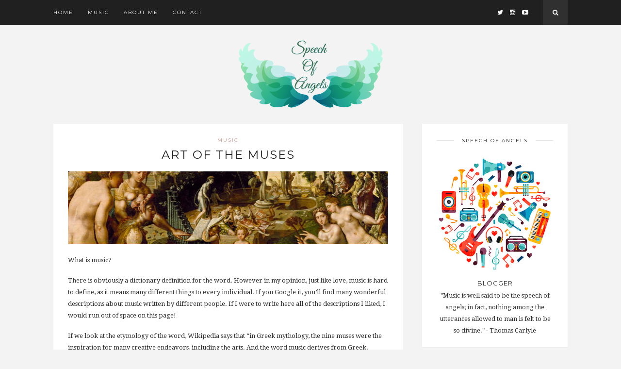

--- FILE ---
content_type: text/html; charset=UTF-8
request_url: https://speechofangels.com/art-of-the-muses/
body_size: 11054
content:
<!DOCTYPE html>
<html lang="en-US">
<head>

    <meta charset="UTF-8">

    <meta http-equiv="X-UA-Compatible" content="IE=Edge" />

    <meta name="viewport" content="width=device-width, initial-scale=1.0">

        <meta name="theme-color" content="#202020">
    
    
    <meta name="description" content="&quot;Music is well said to be the speech of angels; in fact, nothing among the utterances allowed to man is felt to be so divine.&quot; &#8211; Thomas Carlyle">

    <link rel="profile" href="https://gmpg.org/xfn/11">

        <link rel="shortcut icon" href="https://speechofangels.com/en/wp-content/uploads/2020/12/SpeechOfAngels_512p-2.png" />
    
        <link rel="pingback" href="https://speechofangels.com/en/xmlrpc.php">
    
    <title>ART OF THE MUSES &#8211; Speech Of Angels</title>
<meta name='robots' content='max-image-preview:large' />
	<style>img:is([sizes="auto" i], [sizes^="auto," i]) { contain-intrinsic-size: 3000px 1500px }</style>
	<link rel='dns-prefetch' href='//fonts.googleapis.com' />
<link rel='dns-prefetch' href='//www.googletagmanager.com' />
<link rel="alternate" type="application/rss+xml" title="Speech Of Angels &raquo; Feed" href="https://speechofangels.com/feed/" />
<link rel="alternate" type="application/rss+xml" title="Speech Of Angels &raquo; Comments Feed" href="https://speechofangels.com/comments/feed/" />
<link rel="alternate" type="application/rss+xml" title="Speech Of Angels &raquo; ART OF THE MUSES Comments Feed" href="https://speechofangels.com/art-of-the-muses/feed/" />
<script type="text/javascript">
/* <![CDATA[ */
window._wpemojiSettings = {"baseUrl":"https:\/\/s.w.org\/images\/core\/emoji\/16.0.1\/72x72\/","ext":".png","svgUrl":"https:\/\/s.w.org\/images\/core\/emoji\/16.0.1\/svg\/","svgExt":".svg","source":{"concatemoji":"https:\/\/speechofangels.com\/en\/wp-includes\/js\/wp-emoji-release.min.js"}};
/*! This file is auto-generated */
!function(s,n){var o,i,e;function c(e){try{var t={supportTests:e,timestamp:(new Date).valueOf()};sessionStorage.setItem(o,JSON.stringify(t))}catch(e){}}function p(e,t,n){e.clearRect(0,0,e.canvas.width,e.canvas.height),e.fillText(t,0,0);var t=new Uint32Array(e.getImageData(0,0,e.canvas.width,e.canvas.height).data),a=(e.clearRect(0,0,e.canvas.width,e.canvas.height),e.fillText(n,0,0),new Uint32Array(e.getImageData(0,0,e.canvas.width,e.canvas.height).data));return t.every(function(e,t){return e===a[t]})}function u(e,t){e.clearRect(0,0,e.canvas.width,e.canvas.height),e.fillText(t,0,0);for(var n=e.getImageData(16,16,1,1),a=0;a<n.data.length;a++)if(0!==n.data[a])return!1;return!0}function f(e,t,n,a){switch(t){case"flag":return n(e,"\ud83c\udff3\ufe0f\u200d\u26a7\ufe0f","\ud83c\udff3\ufe0f\u200b\u26a7\ufe0f")?!1:!n(e,"\ud83c\udde8\ud83c\uddf6","\ud83c\udde8\u200b\ud83c\uddf6")&&!n(e,"\ud83c\udff4\udb40\udc67\udb40\udc62\udb40\udc65\udb40\udc6e\udb40\udc67\udb40\udc7f","\ud83c\udff4\u200b\udb40\udc67\u200b\udb40\udc62\u200b\udb40\udc65\u200b\udb40\udc6e\u200b\udb40\udc67\u200b\udb40\udc7f");case"emoji":return!a(e,"\ud83e\udedf")}return!1}function g(e,t,n,a){var r="undefined"!=typeof WorkerGlobalScope&&self instanceof WorkerGlobalScope?new OffscreenCanvas(300,150):s.createElement("canvas"),o=r.getContext("2d",{willReadFrequently:!0}),i=(o.textBaseline="top",o.font="600 32px Arial",{});return e.forEach(function(e){i[e]=t(o,e,n,a)}),i}function t(e){var t=s.createElement("script");t.src=e,t.defer=!0,s.head.appendChild(t)}"undefined"!=typeof Promise&&(o="wpEmojiSettingsSupports",i=["flag","emoji"],n.supports={everything:!0,everythingExceptFlag:!0},e=new Promise(function(e){s.addEventListener("DOMContentLoaded",e,{once:!0})}),new Promise(function(t){var n=function(){try{var e=JSON.parse(sessionStorage.getItem(o));if("object"==typeof e&&"number"==typeof e.timestamp&&(new Date).valueOf()<e.timestamp+604800&&"object"==typeof e.supportTests)return e.supportTests}catch(e){}return null}();if(!n){if("undefined"!=typeof Worker&&"undefined"!=typeof OffscreenCanvas&&"undefined"!=typeof URL&&URL.createObjectURL&&"undefined"!=typeof Blob)try{var e="postMessage("+g.toString()+"("+[JSON.stringify(i),f.toString(),p.toString(),u.toString()].join(",")+"));",a=new Blob([e],{type:"text/javascript"}),r=new Worker(URL.createObjectURL(a),{name:"wpTestEmojiSupports"});return void(r.onmessage=function(e){c(n=e.data),r.terminate(),t(n)})}catch(e){}c(n=g(i,f,p,u))}t(n)}).then(function(e){for(var t in e)n.supports[t]=e[t],n.supports.everything=n.supports.everything&&n.supports[t],"flag"!==t&&(n.supports.everythingExceptFlag=n.supports.everythingExceptFlag&&n.supports[t]);n.supports.everythingExceptFlag=n.supports.everythingExceptFlag&&!n.supports.flag,n.DOMReady=!1,n.readyCallback=function(){n.DOMReady=!0}}).then(function(){return e}).then(function(){var e;n.supports.everything||(n.readyCallback(),(e=n.source||{}).concatemoji?t(e.concatemoji):e.wpemoji&&e.twemoji&&(t(e.twemoji),t(e.wpemoji)))}))}((window,document),window._wpemojiSettings);
/* ]]> */
</script>
<style id='wp-emoji-styles-inline-css' type='text/css'>

	img.wp-smiley, img.emoji {
		display: inline !important;
		border: none !important;
		box-shadow: none !important;
		height: 1em !important;
		width: 1em !important;
		margin: 0 0.07em !important;
		vertical-align: -0.1em !important;
		background: none !important;
		padding: 0 !important;
	}
</style>
<link rel='stylesheet' id='mediaelement-css' href='https://speechofangels.com/en/wp-includes/js/mediaelement/mediaelementplayer-legacy.min.css?ver=4.2.17' type='text/css' media='all' />
<link rel='stylesheet' id='wp-mediaelement-css' href='https://speechofangels.com/en/wp-includes/js/mediaelement/wp-mediaelement.min.css' type='text/css' media='all' />
<style id='jetpack-sharing-buttons-style-inline-css' type='text/css'>
.jetpack-sharing-buttons__services-list{display:flex;flex-direction:row;flex-wrap:wrap;gap:0;list-style-type:none;margin:5px;padding:0}.jetpack-sharing-buttons__services-list.has-small-icon-size{font-size:12px}.jetpack-sharing-buttons__services-list.has-normal-icon-size{font-size:16px}.jetpack-sharing-buttons__services-list.has-large-icon-size{font-size:24px}.jetpack-sharing-buttons__services-list.has-huge-icon-size{font-size:36px}@media print{.jetpack-sharing-buttons__services-list{display:none!important}}.editor-styles-wrapper .wp-block-jetpack-sharing-buttons{gap:0;padding-inline-start:0}ul.jetpack-sharing-buttons__services-list.has-background{padding:1.25em 2.375em}
</style>
<link rel='stylesheet' id='contact-form-7-css' href='https://speechofangels.com/en/wp-content/plugins/contact-form-7/includes/css/styles.css?ver=6.1.1' type='text/css' media='all' />
<style id='contact-form-7-inline-css' type='text/css'>
.wpcf7 .wpcf7-recaptcha iframe {margin-bottom: 0;}.wpcf7 .wpcf7-recaptcha[data-align="center"] > div {margin: 0 auto;}.wpcf7 .wpcf7-recaptcha[data-align="right"] > div {margin: 0 0 0 auto;}
</style>
<link rel='stylesheet' id='wp-ulike-css' href='https://speechofangels.com/en/wp-content/plugins/wp-ulike/assets/css/wp-ulike.min.css?ver=4.7.10' type='text/css' media='all' />
<link rel='stylesheet' id='tithonia-style-css' href='https://speechofangels.com/en/wp-content/themes/tithonia/style.css?ver=2.0' type='text/css' media='all' />
<style id='tithonia-style-inline-css' type='text/css'>
#logo { padding-top:30px; }
#logo { padding-bottom:30px; }
</style>
<link rel='stylesheet' id='font-awesome-css' href='https://speechofangels.com/en/wp-content/themes/tithonia/css/font-awesome.min.css?ver=4.6.2' type='text/css' media='all' />
<link rel='stylesheet' id='bxslider-css' href='https://speechofangels.com/en/wp-content/themes/tithonia/css/jquery.bxslider.css?ver=4.1.2' type='text/css' media='all' />
<link rel='stylesheet' id='tithonia-responsive-css' href='https://speechofangels.com/en/wp-content/themes/tithonia/css/responsive.css?ver=2.0' type='text/css' media='all' />
<link rel='stylesheet' id='tithonia-fonts-css' href='https://fonts.googleapis.com/css?family=Montserrat%3A400%2C700%7CDroid+Serif%3A400%2C400italic%2C700%2C700italic&#038;subset=latin' type='text/css' media='all' />
<link rel='stylesheet' id='__EPYT__style-css' href='https://speechofangels.com/en/wp-content/plugins/youtube-embed-plus/styles/ytprefs.min.css?ver=14.2.3' type='text/css' media='all' />
<style id='__EPYT__style-inline-css' type='text/css'>

                .epyt-gallery-thumb {
                        width: 33.333%;
                }
                
</style>
<script type="text/javascript" src="https://speechofangels.com/en/wp-includes/js/jquery/jquery.min.js?ver=3.7.1" id="jquery-core-js"></script>
<script type="text/javascript" src="https://speechofangels.com/en/wp-includes/js/jquery/jquery-migrate.min.js?ver=3.4.1" id="jquery-migrate-js"></script>
<script type="text/javascript" id="__ytprefs__-js-extra">
/* <![CDATA[ */
var _EPYT_ = {"ajaxurl":"https:\/\/speechofangels.com\/en\/wp-admin\/admin-ajax.php","security":"6c1fb2f114","gallery_scrolloffset":"20","eppathtoscripts":"https:\/\/speechofangels.com\/en\/wp-content\/plugins\/youtube-embed-plus\/scripts\/","eppath":"https:\/\/speechofangels.com\/en\/wp-content\/plugins\/youtube-embed-plus\/","epresponsiveselector":"[\"iframe.__youtube_prefs_widget__\"]","epdovol":"1","version":"14.2.3","evselector":"iframe.__youtube_prefs__[src], iframe[src*=\"youtube.com\/embed\/\"], iframe[src*=\"youtube-nocookie.com\/embed\/\"]","ajax_compat":"","maxres_facade":"eager","ytapi_load":"light","pause_others":"","stopMobileBuffer":"1","facade_mode":"","not_live_on_channel":""};
/* ]]> */
</script>
<script type="text/javascript" src="https://speechofangels.com/en/wp-content/plugins/youtube-embed-plus/scripts/ytprefs.min.js?ver=14.2.3" id="__ytprefs__-js"></script>
<link rel="https://api.w.org/" href="https://speechofangels.com/wp-json/" /><link rel="alternate" title="JSON" type="application/json" href="https://speechofangels.com/wp-json/wp/v2/posts/48" /><link rel="canonical" href="https://speechofangels.com/art-of-the-muses/" />
<link rel="alternate" title="oEmbed (JSON)" type="application/json+oembed" href="https://speechofangels.com/wp-json/oembed/1.0/embed?url=https%3A%2F%2Fspeechofangels.com%2Fart-of-the-muses%2F" />
<link rel="alternate" title="oEmbed (XML)" type="text/xml+oembed" href="https://speechofangels.com/wp-json/oembed/1.0/embed?url=https%3A%2F%2Fspeechofangels.com%2Fart-of-the-muses%2F&#038;format=xml" />
<meta name="generator" content="Site Kit by Google 1.159.0" />				<style type="text/css" id="c4wp-checkout-css">
					.woocommerce-checkout .c4wp_captcha_field {
						margin-bottom: 10px;
						margin-top: 15px;
						position: relative;
						display: inline-block;
					}
				</style>
							<style type="text/css" id="c4wp-v3-lp-form-css">
				.login #login, .login #lostpasswordform {
					min-width: 350px !important;
				}
				.wpforms-field-c4wp iframe {
					width: 100% !important;
				}
			</style>
			
</head>

<body data-rsssl=1 class="wp-singular post-template-default single single-post postid-48 single-format-standard wp-theme-tithonia">

    <header id="header">

        <div id="top-bar">
            <div class="container">

                <nav id="top-nav">
                    <ul id="menu-speechofangels_menu" class="menu"><li id="menu-item-114" class="menu-item menu-item-type-custom menu-item-object-custom menu-item-home menu-item-114"><a href="https://speechofangels.com/">Home</a></li>
<li id="menu-item-117" class="menu-item menu-item-type-taxonomy menu-item-object-category current-post-ancestor current-menu-parent current-post-parent menu-item-117"><a href="https://speechofangels.com/category/music/">Music</a></li>
<li id="menu-item-115" class="menu-item menu-item-type-post_type menu-item-object-page menu-item-115"><a href="https://speechofangels.com/about/">About Me</a></li>
<li id="menu-item-116" class="menu-item menu-item-type-post_type menu-item-object-page menu-item-116"><a href="https://speechofangels.com/contact/">Contact</a></li>
</ul>                </nav>

                                <div id="top-social" >
                    <a href="https://twitter.com/AngelsSpeech" target="_blank"><i class="fa fa-twitter"></i></a><a href="https://instagram.com/speechofangels" target="_blank"><i class="fa fa-instagram"></i></a><a href="https://youtube.com/channel/UC4w-8tHGoxnT-GDS5ZxkZhw" target="_blank"><i class="fa fa-youtube-play"></i></a>                </div>
                
                                <div id="top-search">
                    <a class="search-icon"><i class="fa fa-search"></i></a>
                    <div class="hidden">
                        <form role="search" method="get" action="https://speechofangels.com/">
    <input type="search" class="search" placeholder="Type and hit enter..." value="" name="s" />
</form>
                    </div>
                </div>
                
            </div>
        </div>

        <div id="top-logo">
            <div class="container">

                <div id="logo">
                                            <h1><a href="https://speechofangels.com/"><img src="https://speechofangels.com/en/wp-content/uploads/2017/01/SpeechOfAngels_logo_xl.png" alt="Speech Of Angels" /></a></h1>
                                    </div>

            </div>
        </div>

    </header>

	<div class="container">
		<div id="content">

			<div id="main">

                
            		<article id="post-48" class="post-48 post type-post status-publish format-standard has-post-thumbnail hentry category-music tag-beginning-of-music tag-music">

	<div class="post-header">

				<span class="post-category"><a href="https://speechofangels.com/category/music/" rel="category tag">Music</a></span>
		
				<h1>ART OF THE MUSES</h1>
		
	</div>

    
						<div class="post-img">
		    		    <img width="658" height="150" src="https://speechofangels.com/en/wp-content/uploads/2017/01/ArtOfTheMuses.jpg" class="attachment-full-thumb size-full-thumb wp-post-image" alt="" decoding="async" fetchpriority="high" srcset="https://speechofangels.com/en/wp-content/uploads/2017/01/ArtOfTheMuses.jpg 658w, https://speechofangels.com/en/wp-content/uploads/2017/01/ArtOfTheMuses-300x68.jpg 300w" sizes="(max-width: 658px) 100vw, 658px" />		    		</div>
				
    
    <div class="post-content">

		<p>What is music?</p>
<p>There is obviously a dictionary definition for the word. However in my opinion, just like love, music is hard to define, as it means many different things to every individual. If you Google it, you’ll find many wonderful descriptions about music written by different people. If I were to write here all of the descriptions I liked, I would run out of space on this page!</p>
<p><span id="more-48"></span></p>
<p>If we look at the etymology of the word, Wikipedia says that “in Greek mythology, the nine muses were the inspiration for many creative endeavors, including the arts. And the word music derives from Greek. Mousike: art of the Muses.”</p>
<p>Thomas Carlyle (a Scottish philosopher, historian and writer who lived between the years of 1795 and 1881) described music as the speech of angels. To be exact, he wrote: “Music is well said to be the speech of angels; in fact, nothing among the utterances allowed to man is felt to be so divine. It brings us near to the infinite.”</p>
<p>Actually, I am not a believer. I have no religious views, and I don’t really believe in angels. But still, I like thinking that there is something divine and magical about music. That’s why I like Carlyle’s description and chose “speech of angels” as the name for my blog.</p>
<p>But when and how was the first music created? Well the nature has its own music. The wind, the trees, the waves, they all have their own music. It was there from the beginning. If we think in terms of man-made music, it is not hard to guess that it also goes back to the beginning, the beginning of humanity. Human voice was probably the first instrument. I imagine chanting people. I imagine Tarzan-like scenes where people are pounding their chests or beating their legs or even clapping maybe. I imagine stones and sticks being used to make repetitive sounds. I think of cavemen. And then I go further and I think of Native Americans, Australian Aborigines and African tribes.</p>
<p>Unfortunately, we can know very little about prehistoric music. (Prehistoric refers to the era before the invention of writing systems which was around 3400 BC) What we know is the flutes made of bone or ivory found by archaeologists. Here is a video about the oldest flutes found in Germany:</p>
<iframe  id="_ytid_36751"  width="1060" height="596"  data-origwidth="1060" data-origheight="596" src="https://www.youtube.com/embed/InV2vogeiec?enablejsapi=1&autoplay=0&cc_load_policy=0&cc_lang_pref=&iv_load_policy=1&loop=0&rel=1&fs=1&playsinline=0&autohide=2&theme=dark&color=red&controls=1&" class="__youtube_prefs__  no-lazyload" title="YouTube player"  allow="fullscreen; accelerometer; autoplay; clipboard-write; encrypted-media; gyroscope; picture-in-picture" allowfullscreen data-no-lazy="1" data-skipgform_ajax_framebjll=""></iframe>
<p>&nbsp;</p>
<p>We know more about ancient music (ancient referring to the era between 3400 BC and 500 AD) due to ancient drawings and writings. For example, the oldest known melody, the Hurrian Hymn, was written on clay tablets around 1400 BC in the city of Ugarit in today’s Syria. It’s an ode to a goddess. Here is how the melody goes:</p>
<iframe  id="_ytid_83767"  width="1060" height="795"  data-origwidth="1060" data-origheight="795" src="https://www.youtube.com/embed/QpxN2VXPMLc?enablejsapi=1&autoplay=0&cc_load_policy=0&cc_lang_pref=&iv_load_policy=1&loop=0&rel=1&fs=1&playsinline=0&autohide=2&theme=dark&color=red&controls=1&" class="__youtube_prefs__  no-lazyload" title="YouTube player"  allow="fullscreen; accelerometer; autoplay; clipboard-write; encrypted-media; gyroscope; picture-in-picture" allowfullscreen data-no-lazy="1" data-skipgform_ajax_framebjll=""></iframe>
<p>&nbsp;</p>
<p>Then there is the Seikilos epitaph, the oldest complete musical composition. The notations and lyrics were engraved on a marble column in 100 AD in Tralles which is a Hellenistic town in today’s Turkey. Here are the lyrics and the melody:</p>
<p>While you live, shine</p>
<p>Have no grief at all</p>
<p>Life exists only for a short while</p>
<p>And time demands an end</p>
<iframe loading="lazy"  id="_ytid_28508"  width="1060" height="596"  data-origwidth="1060" data-origheight="596" src="https://www.youtube.com/embed/xERitvFYpAk?enablejsapi=1&autoplay=0&cc_load_policy=0&cc_lang_pref=&iv_load_policy=1&loop=0&rel=1&fs=1&playsinline=0&autohide=2&theme=dark&color=red&controls=1&" class="__youtube_prefs__  no-lazyload" title="YouTube player"  allow="fullscreen; accelerometer; autoplay; clipboard-write; encrypted-media; gyroscope; picture-in-picture" allowfullscreen data-no-lazy="1" data-skipgform_ajax_framebjll=""></iframe>
<p>&nbsp;</p>
<p>After the ancient period, comes the medieval period. Well, we can find endless examples of medieval time music. So I won’t go into that today. And this post started to sound like a history lesson! (in which I am not very good at ?)</p>
<p>The point is that, music has always been an integral part of human life. I know it is essential for me anyway.</p>
<p>So thank you for music, Greek Muses!</p>
<p></p>		<div class="wpulike wpulike-default " ><div class="wp_ulike_general_class wp_ulike_is_restricted"><button type="button"
					aria-label="Like Button"
					data-ulike-id="48"
					data-ulike-nonce="4283777275"
					data-ulike-type="post"
					data-ulike-template="wpulike-default"
					data-ulike-display-likers="0"
					data-ulike-likers-style="popover"
					class="wp_ulike_btn wp_ulike_put_image wp_post_btn_48"></button><span class="count-box wp_ulike_counter_up" data-ulike-counter-value="+4"></span>			</div></div>
	
		
									<div class="post-tags">
				<a href="https://speechofangels.com/tag/beginning-of-music/" rel="tag">Beginning of Music</a><a href="https://speechofangels.com/tag/music/" rel="tag">Music</a>			</div>
						
    </div>

		<div class="post-footer">

				<div class="post-meta">

						<span class="post-time">20.01.2017</span>
			
						<span class="post-author"><span>By</span><a href="https://speechofangels.com/author/speech-of-angels/" title="Posts by Speech Of Angels" rel="author">Speech Of Angels</a></span>
			
		</div>
		
				<div class="post-share">

							<a href="https://www.facebook.com/sharer.php?u=https://speechofangels.com/art-of-the-muses/&amp;t=ART OF THE MUSES" target="_blank"><i class="fa fa-facebook"></i></a>
<a href="https://twitter.com/home/?status=https://speechofangels.com/art-of-the-muses/" target="_blank"><i class="fa fa-twitter"></i></a>
<a href="https://pinterest.com/pin/create/button/?url=https://speechofangels.com/art-of-the-muses/&media=https://speechofangels.com/en/wp-content/uploads/2017/01/ArtOfTheMuses.jpg" target="_blank"><i class="fa fa-pinterest"></i></a>
<a href="https://plus.google.com/share?url=https://speechofangels.com/art-of-the-muses/" target="_blank"><i class="fa fa-google-plus"></i></a>
			
						<a class="post-comment-link" href="https://speechofangels.com/art-of-the-muses/#respond"><i class="fa fa-comment-o"></i><span class="post-comm-number">0</span></a>
			
		</div>
		
	</div>
	
</article>

	
	
<div class="post-pagination-box">

		<div class="prev"><a href="https://speechofangels.com/about-me/"><i class="fa fa-angle-double-left"></i> Previous Post</a></div>
	
		<div class="next"><a href="https://speechofangels.com/27-club/">Next Post <i class="fa fa-angle-double-right"></i></a></div>
	
</div>

			<div class="post-related-box"><h3 class="post-related-title"><span>You Might Also Like</span></h3>
						<div class="post-related-item">

										<a href="https://speechofangels.com/woodstock/"><div class="post-related-img" style="background-image:url(https://speechofangels.com/en/wp-content/uploads/2017/08/64321b13220894c1f47e847406799d25.jpg);"></div></a>
					
					<h4><a href="https://speechofangels.com/woodstock/">WOODSTOCK</a></h4>
					<span>15.08.2017</span>

				</div>
						<div class="post-related-item">

										<a href="https://speechofangels.com/music-bonds/"><div class="post-related-img" style="background-image:url(https://speechofangels.com/en/wp-content/uploads/2017/09/hands_michelangelo-1000x313.jpg);"></div></a>
					
					<h4><a href="https://speechofangels.com/music-bonds/">MUSIC BONDS</a></h4>
					<span>02.09.2017</span>

				</div>
						<div class="post-related-item">

										<a href="https://speechofangels.com/about-me/"><div class="post-related-img" style="background-image:url(https://speechofangels.com/en/wp-content/uploads/2017/01/About.jpg);"></div></a>
					
					<h4><a href="https://speechofangels.com/about-me/">ABOUT ME</a></h4>
					<span>17.01.2017</span>

				</div>
		</div>

<div id="comments" class="post-comments-box">

    <h3 class="post-comments-title">
        <span>
            No Comments        </span>
    </h3>

    
	
    
	
		<div id="respond" class="comment-respond">
		<h3 id="reply-title" class="comment-reply-title">Leave a Reply <small><a rel="nofollow" id="cancel-comment-reply-link" href="/art-of-the-muses/#respond" style="display:none;">Cancel Reply</a></small></h3><form action="https://speechofangels.com/en/wp-comments-post.php" method="post" id="commentform" class="comment-form"><p class="comment-form-comment"><textarea id="comment" name="comment" rows="8" required="required"></textarea></p><p class="comment-form-author"><label for="author">Name<span class="required">*</span></label><input id="author" name="author" type="text" value="" required="required" /></p>
<p class="comment-form-email"><label for="email">Email<span class="required">*</span></label><input id="email" name="email" type="text" value="" required="required" /></p>
<p class="comment-form-url"><label for="url">Website</label><input id="url" name="url" type="text" value="" /></p>
<!-- CAPTCHA added with CAPTCHA 4WP plugin. More information: https://captcha4wp.com --><div class="c4wp_captcha_field" style="margin-bottom: 10px" data-nonce="ebeaccfb73"><div id="c4wp_captcha_field_1" class="c4wp_captcha_field_div"></div></div><!-- / CAPTCHA by CAPTCHA 4WP plugin --><p class="form-submit"><input name="submit" type="submit" id="submit" class="submit" value="Post Comment" /> <input type='hidden' name='comment_post_ID' value='48' id='comment_post_ID' />
<input type='hidden' name='comment_parent' id='comment_parent' value='0' />
</p><p style="display: none !important;" class="akismet-fields-container" data-prefix="ak_"><label>&#916;<textarea name="ak_hp_textarea" cols="45" rows="8" maxlength="100"></textarea></label><input type="hidden" id="ak_js_1" name="ak_js" value="221"/><script>document.getElementById( "ak_js_1" ).setAttribute( "value", ( new Date() ).getTime() );</script></p></form>	</div><!-- #respond -->
	
</div>

            	
			</div>

<aside id="sidebar" class="widgets-area">
	<div id="treewis_about_widget-2" class="widget treewis_about_widget"><h3 class="widget-title"><span>Speech Of Angels</span></h3>
			<div class="about-widget">

								<div class="about-img">
					<img src="https://speechofangels.com/en/wp-content/uploads/2017/01/About-me.jpg" alt="Speech Of Angels" />
				</div>
				
								<span class="about-title">Blogger</span>
				
								<p>"Music is well said to be the speech of angels; in fact, nothing among the utterances allowed to man is felt to be so divine." - Thomas Carlyle</p>
				
				
			</div>

		</div><div id="treewis_social_widget-2" class="widget treewis_social_widget"><h3 class="widget-title"><span>STAY CONNECTED</span></h3>
			<div class="social-widget">

				
                                <a href="https://twitter.com/AngelsSpeech" target="_blank"><i class="fa fa-twitter"></i></a>
                
                                <a href="https://instagram.com/speechofangels" target="_blank"><i class="fa fa-instagram"></i></a>
                
                
                
                
                
                
                
                
				
                
                			</div>

		</div><div id="optin-monster-api-2" class="widget optin-monster-api"><h3 class="widget-title"><span>Signup for my newsletter</span></h3></div><div id="treewis_latest_posts_widget-2" class="widget treewis_latest_posts_widget"><h3 class="widget-title"><span>LATEST POSTS</span></h3>			<ul class="latest-posts-widget">

			
				<li>

					<div class="latest-posts-item">

												<a href="https://speechofangels.com/love-songs-of-the-50s/" class="no-opacity"><div class="latest-posts-img" style="background-image:url(https://speechofangels.com/en/wp-content/uploads/2017/09/00-Header-1000x563.jpg);"></div></a>
						
						<div class="latest-posts-text">
							<h4 class="with-img"><a href="https://speechofangels.com/love-songs-of-the-50s/">LOVE SONGS OF THE 50s</a></h4>
														<span>03.09.2017</span>
													</div>

					</div>

				</li>

			
				<li>

					<div class="latest-posts-item">

												<a href="https://speechofangels.com/music-bonds/" class="no-opacity"><div class="latest-posts-img" style="background-image:url(https://speechofangels.com/en/wp-content/uploads/2017/09/hands_michelangelo-1000x313.jpg);"></div></a>
						
						<div class="latest-posts-text">
							<h4 class="with-img"><a href="https://speechofangels.com/music-bonds/">MUSIC BONDS</a></h4>
														<span>02.09.2017</span>
													</div>

					</div>

				</li>

			
				<li>

					<div class="latest-posts-item">

												<a href="https://speechofangels.com/woodstock/" class="no-opacity"><div class="latest-posts-img" style="background-image:url(https://speechofangels.com/en/wp-content/uploads/2017/08/64321b13220894c1f47e847406799d25.jpg);"></div></a>
						
						<div class="latest-posts-text">
							<h4 class="with-img"><a href="https://speechofangels.com/woodstock/">WOODSTOCK</a></h4>
														<span>15.08.2017</span>
													</div>

					</div>

				</li>

			
				<li>

					<div class="latest-posts-item">

												<a href="https://speechofangels.com/vocal-harmony/" class="no-opacity"><div class="latest-posts-img" style="background-image:url(https://speechofangels.com/en/wp-content/uploads/2017/04/IMG_3942.jpg);"></div></a>
						
						<div class="latest-posts-text">
							<h4 class="with-img"><a href="https://speechofangels.com/vocal-harmony/">VOCAL HARMONY</a></h4>
														<span>22.04.2017</span>
													</div>

					</div>

				</li>

			
				<li>

					<div class="latest-posts-item">

												<a href="https://speechofangels.com/valentines-day-song/" class="no-opacity"><div class="latest-posts-img" style="background-image:url(https://speechofangels.com/en/wp-content/uploads/2017/02/bf-1000x518.jpg);"></div></a>
						
						<div class="latest-posts-text">
							<h4 class="with-img"><a href="https://speechofangels.com/valentines-day-song/">VALENTINE’S DAY SONG</a></h4>
														<span>14.02.2017</span>
													</div>

					</div>

				</li>

			
				<li>

					<div class="latest-posts-item">

												<a href="https://speechofangels.com/27-club/" class="no-opacity"><div class="latest-posts-img" style="background-image:url(https://speechofangels.com/en/wp-content/uploads/2017/01/27club.jpg);"></div></a>
						
						<div class="latest-posts-text">
							<h4 class="with-img"><a href="https://speechofangels.com/27-club/">27 CLUB</a></h4>
														<span>26.01.2017</span>
													</div>

					</div>

				</li>

									
			</ul>

		</div><div id="archives-2" class="widget widget_archive"><h3 class="widget-title"><span>Archives</span></h3>
			<ul>
					<li><a href='https://speechofangels.com/2017/09/'>September 2017</a></li>
	<li><a href='https://speechofangels.com/2017/08/'>August 2017</a></li>
	<li><a href='https://speechofangels.com/2017/04/'>April 2017</a></li>
	<li><a href='https://speechofangels.com/2017/02/'>February 2017</a></li>
	<li><a href='https://speechofangels.com/2017/01/'>January 2017</a></li>
			</ul>

			</div><div id="tag_cloud-2" class="widget widget_tag_cloud"><h3 class="widget-title"><span>KEYWORDS</span></h3><div class="tagcloud"><a href="https://speechofangels.com/tag/27-club/" class="tag-cloud-link tag-link-19 tag-link-position-1" style="font-size: 8pt;" aria-label="27 Club (1 item)">27 Club</a>
<a href="https://speechofangels.com/tag/50s/" class="tag-cloud-link tag-link-32 tag-link-position-2" style="font-size: 8pt;" aria-label="50s (1 item)">50s</a>
<a href="https://speechofangels.com/tag/about-me/" class="tag-cloud-link tag-link-16 tag-link-position-3" style="font-size: 8pt;" aria-label="About me (1 item)">About me</a>
<a href="https://speechofangels.com/tag/beginning-of-music/" class="tag-cloud-link tag-link-18 tag-link-position-4" style="font-size: 8pt;" aria-label="Beginning of Music (1 item)">Beginning of Music</a>
<a href="https://speechofangels.com/tag/bond/" class="tag-cloud-link tag-link-31 tag-link-position-5" style="font-size: 8pt;" aria-label="bond (1 item)">bond</a>
<a href="https://speechofangels.com/tag/everly-brothers/" class="tag-cloud-link tag-link-25 tag-link-position-6" style="font-size: 8pt;" aria-label="Everly Brothers (1 item)">Everly Brothers</a>
<a href="https://speechofangels.com/tag/freak/" class="tag-cloud-link tag-link-23 tag-link-position-7" style="font-size: 8pt;" aria-label="Freak (1 item)">Freak</a>
<a href="https://speechofangels.com/tag/love/" class="tag-cloud-link tag-link-29 tag-link-position-8" style="font-size: 8pt;" aria-label="love (1 item)">love</a>
<a href="https://speechofangels.com/tag/love-song/" class="tag-cloud-link tag-link-22 tag-link-position-9" style="font-size: 8pt;" aria-label="Love Song (1 item)">Love Song</a>
<a href="https://speechofangels.com/tag/lovesongs/" class="tag-cloud-link tag-link-33 tag-link-position-10" style="font-size: 8pt;" aria-label="lovesongs (1 item)">lovesongs</a>
<a href="https://speechofangels.com/tag/music/" class="tag-cloud-link tag-link-17 tag-link-position-11" style="font-size: 22pt;" aria-label="Music (7 items)">Music</a>
<a href="https://speechofangels.com/tag/peace/" class="tag-cloud-link tag-link-28 tag-link-position-12" style="font-size: 8pt;" aria-label="peace (1 item)">peace</a>
<a href="https://speechofangels.com/tag/sharing/" class="tag-cloud-link tag-link-30 tag-link-position-13" style="font-size: 8pt;" aria-label="sharing (1 item)">sharing</a>
<a href="https://speechofangels.com/tag/sing-harmonies/" class="tag-cloud-link tag-link-24 tag-link-position-14" style="font-size: 8pt;" aria-label="Sing Harmonies (1 item)">Sing Harmonies</a>
<a href="https://speechofangels.com/tag/valentines-day/" class="tag-cloud-link tag-link-21 tag-link-position-15" style="font-size: 8pt;" aria-label="Valentine&#039;s Day (1 item)">Valentine&#039;s Day</a>
<a href="https://speechofangels.com/tag/vocal-harmony/" class="tag-cloud-link tag-link-26 tag-link-position-16" style="font-size: 8pt;" aria-label="Vocal Harmony (1 item)">Vocal Harmony</a>
<a href="https://speechofangels.com/tag/woodstock/" class="tag-cloud-link tag-link-27 tag-link-position-17" style="font-size: 8pt;" aria-label="woodstock (1 item)">woodstock</a></div>
</div><div id="categories-3" class="widget widget_categories"><h3 class="widget-title"><span>Categories</span></h3>
			<ul>
					<li class="cat-item cat-item-3"><a href="https://speechofangels.com/category/music/">Music</a>
</li>
			</ul>

			</div><div id="search-2" class="widget widget_search"><h3 class="widget-title"><span>SEARCH</span></h3><form role="search" method="get" action="https://speechofangels.com/">
    <input type="search" class="search" placeholder="Type and hit enter..." value="" name="s" />
</form>
</div></aside>

        </div> <!-- #content -->
    </div> <!-- .container -->

    <div id="instagram-footer">

        
    </div>

    <footer id="footer">

        
        <div id="footer-text">
            <div class="container">

                <p class="copyright">© 2017 - 2025 | <a href="https://speechofangels.com" target="_blank">Speech Of Angels</a>. All Rights Reserved.</p>
                                <p class="back-to-top"><a href="#">Back to top<i class="fa fa-angle-double-up"></i></a></p>
                
            </div>
        </div>

    </footer>

    <script type="speculationrules">
{"prefetch":[{"source":"document","where":{"and":[{"href_matches":"\/*"},{"not":{"href_matches":["\/en\/wp-*.php","\/en\/wp-admin\/*","\/en\/wp-content\/uploads\/*","\/en\/wp-content\/*","\/en\/wp-content\/plugins\/*","\/en\/wp-content\/themes\/tithonia\/*","\/*\\?(.+)"]}},{"not":{"selector_matches":"a[rel~=\"nofollow\"]"}},{"not":{"selector_matches":".no-prefetch, .no-prefetch a"}}]},"eagerness":"conservative"}]}
</script>
<script type="text/javascript" src="https://speechofangels.com/en/wp-includes/js/dist/hooks.min.js?ver=4d63a3d491d11ffd8ac6" id="wp-hooks-js"></script>
<script type="text/javascript" src="https://speechofangels.com/en/wp-includes/js/dist/i18n.min.js?ver=5e580eb46a90c2b997e6" id="wp-i18n-js"></script>
<script type="text/javascript" id="wp-i18n-js-after">
/* <![CDATA[ */
wp.i18n.setLocaleData( { 'text direction\u0004ltr': [ 'ltr' ] } );
/* ]]> */
</script>
<script type="text/javascript" src="https://speechofangels.com/en/wp-content/plugins/contact-form-7/includes/swv/js/index.js?ver=6.1.1" id="swv-js"></script>
<script type="text/javascript" id="contact-form-7-js-before">
/* <![CDATA[ */
var wpcf7 = {
    "api": {
        "root": "https:\/\/speechofangels.com\/wp-json\/",
        "namespace": "contact-form-7\/v1"
    }
};
/* ]]> */
</script>
<script type="text/javascript" src="https://speechofangels.com/en/wp-content/plugins/contact-form-7/includes/js/index.js?ver=6.1.1" id="contact-form-7-js"></script>
<script type="text/javascript" id="wp_ulike-js-extra">
/* <![CDATA[ */
var wp_ulike_params = {"ajax_url":"https:\/\/speechofangels.com\/en\/wp-admin\/admin-ajax.php","notifications":"1"};
/* ]]> */
</script>
<script type="text/javascript" src="https://speechofangels.com/en/wp-content/plugins/wp-ulike/assets/js/wp-ulike.min.js?ver=4.7.10" id="wp_ulike-js"></script>
<script type="text/javascript" src="https://speechofangels.com/en/wp-content/themes/tithonia/js/jquery.slicknav.min.js?ver=1.0.10" id="jquery-slicknav-js"></script>
<script type="text/javascript" src="https://speechofangels.com/en/wp-content/themes/tithonia/js/jquery.bxslider.min.js?ver=4.1.2" id="jquery-bxslider-js"></script>
<script type="text/javascript" src="https://speechofangels.com/en/wp-content/themes/tithonia/js/jquery.fitvids.js?ver=1.1" id="jquery-fitvids-js"></script>
<script type="text/javascript" src="https://speechofangels.com/en/wp-content/themes/tithonia/js/treewis.js?ver=2.0" id="jquery-treewis-js"></script>
<script type="text/javascript" src="https://speechofangels.com/en/wp-includes/js/comment-reply.min.js" id="comment-reply-js" async="async" data-wp-strategy="async"></script>
<script type="text/javascript" src="https://speechofangels.com/en/wp-content/plugins/youtube-embed-plus/scripts/fitvids.min.js?ver=14.2.3" id="__ytprefsfitvids__-js"></script>
<!-- CAPTCHA added with CAPTCHA 4WP plugin. More information: https://captcha4wp.com -->			<script id="c4wp-inline-js" type="text/javascript">
				/* @v2-checkbox-js:start */
				var c4wp_onloadCallback = function() {
					for ( var i = 0; i < document.forms.length; i++ ) {
						let form = document.forms[i];

						let captcha_div = form.querySelector( '.c4wp_captcha_field_div:not(.rendered)' );
						let foundSubmitBtn = null;
												
						if ( null === captcha_div ) {
							continue;	
						}					

						captcha_div.innerHTML = '';

						if ( null != foundSubmitBtn ) {
							foundSubmitBtn.classList.add( 'disabled' );
							foundSubmitBtn.setAttribute( 'disabled', 'disabled' );

							if ( form.classList.contains( 'woocommerce-checkout' ) ) {
								setTimeout( function(){ 
									foundSubmitBtn = form.querySelector( '#place_order' );
									foundSubmitBtn.classList.add( 'disabled' );
									foundSubmitBtn.setAttribute( 'disabled', 'disabled' );
								}, 2500 );
							}
						}

						( function( form ) {
							var c4wp_captcha = grecaptcha.render( captcha_div,{
								'sitekey' : '6LeH7koUAAAAAIiiA7ImtzTADidmYR4qFp-kCDPv',
								'size'  : 'normal',
								'theme' : 'light',
								'expired-callback' : function(){
									grecaptcha.reset( c4wp_captcha );
								},
								'callback' : function( token ){
									if ( null != foundSubmitBtn ) {
										foundSubmitBtn.classList.remove( 'disabled' );
										foundSubmitBtn.removeAttribute( 'disabled' );
									}
									if ( typeof jQuery !== 'undefined' && jQuery( 'input[id*="c4wp-wc-checkout"]' ).length ) {
										let input = document.querySelector('input[id*="c4wp-wc-checkout"]'); 
										let lastValue = input.value;
										input.value = token;
										let event = new Event('input', { bubbles: true });
										event.simulated = true;
										let tracker = input._valueTracker;
										if (tracker) {
											tracker.setValue( lastValue );
										}
										input.dispatchEvent(event)
									}
								}
							});
							captcha_div.classList.add( 'rendered' );
													})(form);
					}
				};

				window.addEventListener("load", (event) => {
					if ( typeof jQuery !== 'undefined' && jQuery( 'input[id*="c4wp-wc-checkout"]' ).length ) {
						var element = document.createElement('div');
						var html = '<div class="c4wp_captcha_field" style="margin-bottom: 10px" data-nonce="ebeaccfb73"><div id="c4wp_captcha_field_0" class="c4wp_captcha_field_div"></div></div>';
						element.innerHTML = html;
						jQuery( '[class*="c4wp-wc-checkout"]' ).append( element );
						jQuery( '[class*="c4wp-wc-checkout"]' ).find('*').off();
						c4wp_onloadCallback();
					}
				});
				/* @v2-checkbox-js:end */
			</script>
						
			<script id="c4wp-recaptcha-js" src="https://www.google.com/recaptcha/api.js?onload=c4wp_onloadCallback&#038;render=explicit&#038;hl=en"
				async defer>
			</script>

			<!-- / CAPTCHA by CAPTCHA 4WP plugin -->
<script defer src="https://static.cloudflareinsights.com/beacon.min.js/vcd15cbe7772f49c399c6a5babf22c1241717689176015" integrity="sha512-ZpsOmlRQV6y907TI0dKBHq9Md29nnaEIPlkf84rnaERnq6zvWvPUqr2ft8M1aS28oN72PdrCzSjY4U6VaAw1EQ==" data-cf-beacon='{"version":"2024.11.0","token":"3f3b262f8ec5423989f4697ae388a8e1","r":1,"server_timing":{"name":{"cfCacheStatus":true,"cfEdge":true,"cfExtPri":true,"cfL4":true,"cfOrigin":true,"cfSpeedBrain":true},"location_startswith":null}}' crossorigin="anonymous"></script>
</body>
</html>


--- FILE ---
content_type: text/html; charset=utf-8
request_url: https://www.google.com/recaptcha/api2/anchor?ar=1&k=6LeH7koUAAAAAIiiA7ImtzTADidmYR4qFp-kCDPv&co=aHR0cHM6Ly9zcGVlY2hvZmFuZ2Vscy5jb206NDQz&hl=en&v=9TiwnJFHeuIw_s0wSd3fiKfN&theme=light&size=normal&anchor-ms=20000&execute-ms=30000&cb=yu2jdbof8zuv
body_size: 48836
content:
<!DOCTYPE HTML><html dir="ltr" lang="en"><head><meta http-equiv="Content-Type" content="text/html; charset=UTF-8">
<meta http-equiv="X-UA-Compatible" content="IE=edge">
<title>reCAPTCHA</title>
<style type="text/css">
/* cyrillic-ext */
@font-face {
  font-family: 'Roboto';
  font-style: normal;
  font-weight: 400;
  font-stretch: 100%;
  src: url(//fonts.gstatic.com/s/roboto/v48/KFO7CnqEu92Fr1ME7kSn66aGLdTylUAMa3GUBHMdazTgWw.woff2) format('woff2');
  unicode-range: U+0460-052F, U+1C80-1C8A, U+20B4, U+2DE0-2DFF, U+A640-A69F, U+FE2E-FE2F;
}
/* cyrillic */
@font-face {
  font-family: 'Roboto';
  font-style: normal;
  font-weight: 400;
  font-stretch: 100%;
  src: url(//fonts.gstatic.com/s/roboto/v48/KFO7CnqEu92Fr1ME7kSn66aGLdTylUAMa3iUBHMdazTgWw.woff2) format('woff2');
  unicode-range: U+0301, U+0400-045F, U+0490-0491, U+04B0-04B1, U+2116;
}
/* greek-ext */
@font-face {
  font-family: 'Roboto';
  font-style: normal;
  font-weight: 400;
  font-stretch: 100%;
  src: url(//fonts.gstatic.com/s/roboto/v48/KFO7CnqEu92Fr1ME7kSn66aGLdTylUAMa3CUBHMdazTgWw.woff2) format('woff2');
  unicode-range: U+1F00-1FFF;
}
/* greek */
@font-face {
  font-family: 'Roboto';
  font-style: normal;
  font-weight: 400;
  font-stretch: 100%;
  src: url(//fonts.gstatic.com/s/roboto/v48/KFO7CnqEu92Fr1ME7kSn66aGLdTylUAMa3-UBHMdazTgWw.woff2) format('woff2');
  unicode-range: U+0370-0377, U+037A-037F, U+0384-038A, U+038C, U+038E-03A1, U+03A3-03FF;
}
/* math */
@font-face {
  font-family: 'Roboto';
  font-style: normal;
  font-weight: 400;
  font-stretch: 100%;
  src: url(//fonts.gstatic.com/s/roboto/v48/KFO7CnqEu92Fr1ME7kSn66aGLdTylUAMawCUBHMdazTgWw.woff2) format('woff2');
  unicode-range: U+0302-0303, U+0305, U+0307-0308, U+0310, U+0312, U+0315, U+031A, U+0326-0327, U+032C, U+032F-0330, U+0332-0333, U+0338, U+033A, U+0346, U+034D, U+0391-03A1, U+03A3-03A9, U+03B1-03C9, U+03D1, U+03D5-03D6, U+03F0-03F1, U+03F4-03F5, U+2016-2017, U+2034-2038, U+203C, U+2040, U+2043, U+2047, U+2050, U+2057, U+205F, U+2070-2071, U+2074-208E, U+2090-209C, U+20D0-20DC, U+20E1, U+20E5-20EF, U+2100-2112, U+2114-2115, U+2117-2121, U+2123-214F, U+2190, U+2192, U+2194-21AE, U+21B0-21E5, U+21F1-21F2, U+21F4-2211, U+2213-2214, U+2216-22FF, U+2308-230B, U+2310, U+2319, U+231C-2321, U+2336-237A, U+237C, U+2395, U+239B-23B7, U+23D0, U+23DC-23E1, U+2474-2475, U+25AF, U+25B3, U+25B7, U+25BD, U+25C1, U+25CA, U+25CC, U+25FB, U+266D-266F, U+27C0-27FF, U+2900-2AFF, U+2B0E-2B11, U+2B30-2B4C, U+2BFE, U+3030, U+FF5B, U+FF5D, U+1D400-1D7FF, U+1EE00-1EEFF;
}
/* symbols */
@font-face {
  font-family: 'Roboto';
  font-style: normal;
  font-weight: 400;
  font-stretch: 100%;
  src: url(//fonts.gstatic.com/s/roboto/v48/KFO7CnqEu92Fr1ME7kSn66aGLdTylUAMaxKUBHMdazTgWw.woff2) format('woff2');
  unicode-range: U+0001-000C, U+000E-001F, U+007F-009F, U+20DD-20E0, U+20E2-20E4, U+2150-218F, U+2190, U+2192, U+2194-2199, U+21AF, U+21E6-21F0, U+21F3, U+2218-2219, U+2299, U+22C4-22C6, U+2300-243F, U+2440-244A, U+2460-24FF, U+25A0-27BF, U+2800-28FF, U+2921-2922, U+2981, U+29BF, U+29EB, U+2B00-2BFF, U+4DC0-4DFF, U+FFF9-FFFB, U+10140-1018E, U+10190-1019C, U+101A0, U+101D0-101FD, U+102E0-102FB, U+10E60-10E7E, U+1D2C0-1D2D3, U+1D2E0-1D37F, U+1F000-1F0FF, U+1F100-1F1AD, U+1F1E6-1F1FF, U+1F30D-1F30F, U+1F315, U+1F31C, U+1F31E, U+1F320-1F32C, U+1F336, U+1F378, U+1F37D, U+1F382, U+1F393-1F39F, U+1F3A7-1F3A8, U+1F3AC-1F3AF, U+1F3C2, U+1F3C4-1F3C6, U+1F3CA-1F3CE, U+1F3D4-1F3E0, U+1F3ED, U+1F3F1-1F3F3, U+1F3F5-1F3F7, U+1F408, U+1F415, U+1F41F, U+1F426, U+1F43F, U+1F441-1F442, U+1F444, U+1F446-1F449, U+1F44C-1F44E, U+1F453, U+1F46A, U+1F47D, U+1F4A3, U+1F4B0, U+1F4B3, U+1F4B9, U+1F4BB, U+1F4BF, U+1F4C8-1F4CB, U+1F4D6, U+1F4DA, U+1F4DF, U+1F4E3-1F4E6, U+1F4EA-1F4ED, U+1F4F7, U+1F4F9-1F4FB, U+1F4FD-1F4FE, U+1F503, U+1F507-1F50B, U+1F50D, U+1F512-1F513, U+1F53E-1F54A, U+1F54F-1F5FA, U+1F610, U+1F650-1F67F, U+1F687, U+1F68D, U+1F691, U+1F694, U+1F698, U+1F6AD, U+1F6B2, U+1F6B9-1F6BA, U+1F6BC, U+1F6C6-1F6CF, U+1F6D3-1F6D7, U+1F6E0-1F6EA, U+1F6F0-1F6F3, U+1F6F7-1F6FC, U+1F700-1F7FF, U+1F800-1F80B, U+1F810-1F847, U+1F850-1F859, U+1F860-1F887, U+1F890-1F8AD, U+1F8B0-1F8BB, U+1F8C0-1F8C1, U+1F900-1F90B, U+1F93B, U+1F946, U+1F984, U+1F996, U+1F9E9, U+1FA00-1FA6F, U+1FA70-1FA7C, U+1FA80-1FA89, U+1FA8F-1FAC6, U+1FACE-1FADC, U+1FADF-1FAE9, U+1FAF0-1FAF8, U+1FB00-1FBFF;
}
/* vietnamese */
@font-face {
  font-family: 'Roboto';
  font-style: normal;
  font-weight: 400;
  font-stretch: 100%;
  src: url(//fonts.gstatic.com/s/roboto/v48/KFO7CnqEu92Fr1ME7kSn66aGLdTylUAMa3OUBHMdazTgWw.woff2) format('woff2');
  unicode-range: U+0102-0103, U+0110-0111, U+0128-0129, U+0168-0169, U+01A0-01A1, U+01AF-01B0, U+0300-0301, U+0303-0304, U+0308-0309, U+0323, U+0329, U+1EA0-1EF9, U+20AB;
}
/* latin-ext */
@font-face {
  font-family: 'Roboto';
  font-style: normal;
  font-weight: 400;
  font-stretch: 100%;
  src: url(//fonts.gstatic.com/s/roboto/v48/KFO7CnqEu92Fr1ME7kSn66aGLdTylUAMa3KUBHMdazTgWw.woff2) format('woff2');
  unicode-range: U+0100-02BA, U+02BD-02C5, U+02C7-02CC, U+02CE-02D7, U+02DD-02FF, U+0304, U+0308, U+0329, U+1D00-1DBF, U+1E00-1E9F, U+1EF2-1EFF, U+2020, U+20A0-20AB, U+20AD-20C0, U+2113, U+2C60-2C7F, U+A720-A7FF;
}
/* latin */
@font-face {
  font-family: 'Roboto';
  font-style: normal;
  font-weight: 400;
  font-stretch: 100%;
  src: url(//fonts.gstatic.com/s/roboto/v48/KFO7CnqEu92Fr1ME7kSn66aGLdTylUAMa3yUBHMdazQ.woff2) format('woff2');
  unicode-range: U+0000-00FF, U+0131, U+0152-0153, U+02BB-02BC, U+02C6, U+02DA, U+02DC, U+0304, U+0308, U+0329, U+2000-206F, U+20AC, U+2122, U+2191, U+2193, U+2212, U+2215, U+FEFF, U+FFFD;
}
/* cyrillic-ext */
@font-face {
  font-family: 'Roboto';
  font-style: normal;
  font-weight: 500;
  font-stretch: 100%;
  src: url(//fonts.gstatic.com/s/roboto/v48/KFO7CnqEu92Fr1ME7kSn66aGLdTylUAMa3GUBHMdazTgWw.woff2) format('woff2');
  unicode-range: U+0460-052F, U+1C80-1C8A, U+20B4, U+2DE0-2DFF, U+A640-A69F, U+FE2E-FE2F;
}
/* cyrillic */
@font-face {
  font-family: 'Roboto';
  font-style: normal;
  font-weight: 500;
  font-stretch: 100%;
  src: url(//fonts.gstatic.com/s/roboto/v48/KFO7CnqEu92Fr1ME7kSn66aGLdTylUAMa3iUBHMdazTgWw.woff2) format('woff2');
  unicode-range: U+0301, U+0400-045F, U+0490-0491, U+04B0-04B1, U+2116;
}
/* greek-ext */
@font-face {
  font-family: 'Roboto';
  font-style: normal;
  font-weight: 500;
  font-stretch: 100%;
  src: url(//fonts.gstatic.com/s/roboto/v48/KFO7CnqEu92Fr1ME7kSn66aGLdTylUAMa3CUBHMdazTgWw.woff2) format('woff2');
  unicode-range: U+1F00-1FFF;
}
/* greek */
@font-face {
  font-family: 'Roboto';
  font-style: normal;
  font-weight: 500;
  font-stretch: 100%;
  src: url(//fonts.gstatic.com/s/roboto/v48/KFO7CnqEu92Fr1ME7kSn66aGLdTylUAMa3-UBHMdazTgWw.woff2) format('woff2');
  unicode-range: U+0370-0377, U+037A-037F, U+0384-038A, U+038C, U+038E-03A1, U+03A3-03FF;
}
/* math */
@font-face {
  font-family: 'Roboto';
  font-style: normal;
  font-weight: 500;
  font-stretch: 100%;
  src: url(//fonts.gstatic.com/s/roboto/v48/KFO7CnqEu92Fr1ME7kSn66aGLdTylUAMawCUBHMdazTgWw.woff2) format('woff2');
  unicode-range: U+0302-0303, U+0305, U+0307-0308, U+0310, U+0312, U+0315, U+031A, U+0326-0327, U+032C, U+032F-0330, U+0332-0333, U+0338, U+033A, U+0346, U+034D, U+0391-03A1, U+03A3-03A9, U+03B1-03C9, U+03D1, U+03D5-03D6, U+03F0-03F1, U+03F4-03F5, U+2016-2017, U+2034-2038, U+203C, U+2040, U+2043, U+2047, U+2050, U+2057, U+205F, U+2070-2071, U+2074-208E, U+2090-209C, U+20D0-20DC, U+20E1, U+20E5-20EF, U+2100-2112, U+2114-2115, U+2117-2121, U+2123-214F, U+2190, U+2192, U+2194-21AE, U+21B0-21E5, U+21F1-21F2, U+21F4-2211, U+2213-2214, U+2216-22FF, U+2308-230B, U+2310, U+2319, U+231C-2321, U+2336-237A, U+237C, U+2395, U+239B-23B7, U+23D0, U+23DC-23E1, U+2474-2475, U+25AF, U+25B3, U+25B7, U+25BD, U+25C1, U+25CA, U+25CC, U+25FB, U+266D-266F, U+27C0-27FF, U+2900-2AFF, U+2B0E-2B11, U+2B30-2B4C, U+2BFE, U+3030, U+FF5B, U+FF5D, U+1D400-1D7FF, U+1EE00-1EEFF;
}
/* symbols */
@font-face {
  font-family: 'Roboto';
  font-style: normal;
  font-weight: 500;
  font-stretch: 100%;
  src: url(//fonts.gstatic.com/s/roboto/v48/KFO7CnqEu92Fr1ME7kSn66aGLdTylUAMaxKUBHMdazTgWw.woff2) format('woff2');
  unicode-range: U+0001-000C, U+000E-001F, U+007F-009F, U+20DD-20E0, U+20E2-20E4, U+2150-218F, U+2190, U+2192, U+2194-2199, U+21AF, U+21E6-21F0, U+21F3, U+2218-2219, U+2299, U+22C4-22C6, U+2300-243F, U+2440-244A, U+2460-24FF, U+25A0-27BF, U+2800-28FF, U+2921-2922, U+2981, U+29BF, U+29EB, U+2B00-2BFF, U+4DC0-4DFF, U+FFF9-FFFB, U+10140-1018E, U+10190-1019C, U+101A0, U+101D0-101FD, U+102E0-102FB, U+10E60-10E7E, U+1D2C0-1D2D3, U+1D2E0-1D37F, U+1F000-1F0FF, U+1F100-1F1AD, U+1F1E6-1F1FF, U+1F30D-1F30F, U+1F315, U+1F31C, U+1F31E, U+1F320-1F32C, U+1F336, U+1F378, U+1F37D, U+1F382, U+1F393-1F39F, U+1F3A7-1F3A8, U+1F3AC-1F3AF, U+1F3C2, U+1F3C4-1F3C6, U+1F3CA-1F3CE, U+1F3D4-1F3E0, U+1F3ED, U+1F3F1-1F3F3, U+1F3F5-1F3F7, U+1F408, U+1F415, U+1F41F, U+1F426, U+1F43F, U+1F441-1F442, U+1F444, U+1F446-1F449, U+1F44C-1F44E, U+1F453, U+1F46A, U+1F47D, U+1F4A3, U+1F4B0, U+1F4B3, U+1F4B9, U+1F4BB, U+1F4BF, U+1F4C8-1F4CB, U+1F4D6, U+1F4DA, U+1F4DF, U+1F4E3-1F4E6, U+1F4EA-1F4ED, U+1F4F7, U+1F4F9-1F4FB, U+1F4FD-1F4FE, U+1F503, U+1F507-1F50B, U+1F50D, U+1F512-1F513, U+1F53E-1F54A, U+1F54F-1F5FA, U+1F610, U+1F650-1F67F, U+1F687, U+1F68D, U+1F691, U+1F694, U+1F698, U+1F6AD, U+1F6B2, U+1F6B9-1F6BA, U+1F6BC, U+1F6C6-1F6CF, U+1F6D3-1F6D7, U+1F6E0-1F6EA, U+1F6F0-1F6F3, U+1F6F7-1F6FC, U+1F700-1F7FF, U+1F800-1F80B, U+1F810-1F847, U+1F850-1F859, U+1F860-1F887, U+1F890-1F8AD, U+1F8B0-1F8BB, U+1F8C0-1F8C1, U+1F900-1F90B, U+1F93B, U+1F946, U+1F984, U+1F996, U+1F9E9, U+1FA00-1FA6F, U+1FA70-1FA7C, U+1FA80-1FA89, U+1FA8F-1FAC6, U+1FACE-1FADC, U+1FADF-1FAE9, U+1FAF0-1FAF8, U+1FB00-1FBFF;
}
/* vietnamese */
@font-face {
  font-family: 'Roboto';
  font-style: normal;
  font-weight: 500;
  font-stretch: 100%;
  src: url(//fonts.gstatic.com/s/roboto/v48/KFO7CnqEu92Fr1ME7kSn66aGLdTylUAMa3OUBHMdazTgWw.woff2) format('woff2');
  unicode-range: U+0102-0103, U+0110-0111, U+0128-0129, U+0168-0169, U+01A0-01A1, U+01AF-01B0, U+0300-0301, U+0303-0304, U+0308-0309, U+0323, U+0329, U+1EA0-1EF9, U+20AB;
}
/* latin-ext */
@font-face {
  font-family: 'Roboto';
  font-style: normal;
  font-weight: 500;
  font-stretch: 100%;
  src: url(//fonts.gstatic.com/s/roboto/v48/KFO7CnqEu92Fr1ME7kSn66aGLdTylUAMa3KUBHMdazTgWw.woff2) format('woff2');
  unicode-range: U+0100-02BA, U+02BD-02C5, U+02C7-02CC, U+02CE-02D7, U+02DD-02FF, U+0304, U+0308, U+0329, U+1D00-1DBF, U+1E00-1E9F, U+1EF2-1EFF, U+2020, U+20A0-20AB, U+20AD-20C0, U+2113, U+2C60-2C7F, U+A720-A7FF;
}
/* latin */
@font-face {
  font-family: 'Roboto';
  font-style: normal;
  font-weight: 500;
  font-stretch: 100%;
  src: url(//fonts.gstatic.com/s/roboto/v48/KFO7CnqEu92Fr1ME7kSn66aGLdTylUAMa3yUBHMdazQ.woff2) format('woff2');
  unicode-range: U+0000-00FF, U+0131, U+0152-0153, U+02BB-02BC, U+02C6, U+02DA, U+02DC, U+0304, U+0308, U+0329, U+2000-206F, U+20AC, U+2122, U+2191, U+2193, U+2212, U+2215, U+FEFF, U+FFFD;
}
/* cyrillic-ext */
@font-face {
  font-family: 'Roboto';
  font-style: normal;
  font-weight: 900;
  font-stretch: 100%;
  src: url(//fonts.gstatic.com/s/roboto/v48/KFO7CnqEu92Fr1ME7kSn66aGLdTylUAMa3GUBHMdazTgWw.woff2) format('woff2');
  unicode-range: U+0460-052F, U+1C80-1C8A, U+20B4, U+2DE0-2DFF, U+A640-A69F, U+FE2E-FE2F;
}
/* cyrillic */
@font-face {
  font-family: 'Roboto';
  font-style: normal;
  font-weight: 900;
  font-stretch: 100%;
  src: url(//fonts.gstatic.com/s/roboto/v48/KFO7CnqEu92Fr1ME7kSn66aGLdTylUAMa3iUBHMdazTgWw.woff2) format('woff2');
  unicode-range: U+0301, U+0400-045F, U+0490-0491, U+04B0-04B1, U+2116;
}
/* greek-ext */
@font-face {
  font-family: 'Roboto';
  font-style: normal;
  font-weight: 900;
  font-stretch: 100%;
  src: url(//fonts.gstatic.com/s/roboto/v48/KFO7CnqEu92Fr1ME7kSn66aGLdTylUAMa3CUBHMdazTgWw.woff2) format('woff2');
  unicode-range: U+1F00-1FFF;
}
/* greek */
@font-face {
  font-family: 'Roboto';
  font-style: normal;
  font-weight: 900;
  font-stretch: 100%;
  src: url(//fonts.gstatic.com/s/roboto/v48/KFO7CnqEu92Fr1ME7kSn66aGLdTylUAMa3-UBHMdazTgWw.woff2) format('woff2');
  unicode-range: U+0370-0377, U+037A-037F, U+0384-038A, U+038C, U+038E-03A1, U+03A3-03FF;
}
/* math */
@font-face {
  font-family: 'Roboto';
  font-style: normal;
  font-weight: 900;
  font-stretch: 100%;
  src: url(//fonts.gstatic.com/s/roboto/v48/KFO7CnqEu92Fr1ME7kSn66aGLdTylUAMawCUBHMdazTgWw.woff2) format('woff2');
  unicode-range: U+0302-0303, U+0305, U+0307-0308, U+0310, U+0312, U+0315, U+031A, U+0326-0327, U+032C, U+032F-0330, U+0332-0333, U+0338, U+033A, U+0346, U+034D, U+0391-03A1, U+03A3-03A9, U+03B1-03C9, U+03D1, U+03D5-03D6, U+03F0-03F1, U+03F4-03F5, U+2016-2017, U+2034-2038, U+203C, U+2040, U+2043, U+2047, U+2050, U+2057, U+205F, U+2070-2071, U+2074-208E, U+2090-209C, U+20D0-20DC, U+20E1, U+20E5-20EF, U+2100-2112, U+2114-2115, U+2117-2121, U+2123-214F, U+2190, U+2192, U+2194-21AE, U+21B0-21E5, U+21F1-21F2, U+21F4-2211, U+2213-2214, U+2216-22FF, U+2308-230B, U+2310, U+2319, U+231C-2321, U+2336-237A, U+237C, U+2395, U+239B-23B7, U+23D0, U+23DC-23E1, U+2474-2475, U+25AF, U+25B3, U+25B7, U+25BD, U+25C1, U+25CA, U+25CC, U+25FB, U+266D-266F, U+27C0-27FF, U+2900-2AFF, U+2B0E-2B11, U+2B30-2B4C, U+2BFE, U+3030, U+FF5B, U+FF5D, U+1D400-1D7FF, U+1EE00-1EEFF;
}
/* symbols */
@font-face {
  font-family: 'Roboto';
  font-style: normal;
  font-weight: 900;
  font-stretch: 100%;
  src: url(//fonts.gstatic.com/s/roboto/v48/KFO7CnqEu92Fr1ME7kSn66aGLdTylUAMaxKUBHMdazTgWw.woff2) format('woff2');
  unicode-range: U+0001-000C, U+000E-001F, U+007F-009F, U+20DD-20E0, U+20E2-20E4, U+2150-218F, U+2190, U+2192, U+2194-2199, U+21AF, U+21E6-21F0, U+21F3, U+2218-2219, U+2299, U+22C4-22C6, U+2300-243F, U+2440-244A, U+2460-24FF, U+25A0-27BF, U+2800-28FF, U+2921-2922, U+2981, U+29BF, U+29EB, U+2B00-2BFF, U+4DC0-4DFF, U+FFF9-FFFB, U+10140-1018E, U+10190-1019C, U+101A0, U+101D0-101FD, U+102E0-102FB, U+10E60-10E7E, U+1D2C0-1D2D3, U+1D2E0-1D37F, U+1F000-1F0FF, U+1F100-1F1AD, U+1F1E6-1F1FF, U+1F30D-1F30F, U+1F315, U+1F31C, U+1F31E, U+1F320-1F32C, U+1F336, U+1F378, U+1F37D, U+1F382, U+1F393-1F39F, U+1F3A7-1F3A8, U+1F3AC-1F3AF, U+1F3C2, U+1F3C4-1F3C6, U+1F3CA-1F3CE, U+1F3D4-1F3E0, U+1F3ED, U+1F3F1-1F3F3, U+1F3F5-1F3F7, U+1F408, U+1F415, U+1F41F, U+1F426, U+1F43F, U+1F441-1F442, U+1F444, U+1F446-1F449, U+1F44C-1F44E, U+1F453, U+1F46A, U+1F47D, U+1F4A3, U+1F4B0, U+1F4B3, U+1F4B9, U+1F4BB, U+1F4BF, U+1F4C8-1F4CB, U+1F4D6, U+1F4DA, U+1F4DF, U+1F4E3-1F4E6, U+1F4EA-1F4ED, U+1F4F7, U+1F4F9-1F4FB, U+1F4FD-1F4FE, U+1F503, U+1F507-1F50B, U+1F50D, U+1F512-1F513, U+1F53E-1F54A, U+1F54F-1F5FA, U+1F610, U+1F650-1F67F, U+1F687, U+1F68D, U+1F691, U+1F694, U+1F698, U+1F6AD, U+1F6B2, U+1F6B9-1F6BA, U+1F6BC, U+1F6C6-1F6CF, U+1F6D3-1F6D7, U+1F6E0-1F6EA, U+1F6F0-1F6F3, U+1F6F7-1F6FC, U+1F700-1F7FF, U+1F800-1F80B, U+1F810-1F847, U+1F850-1F859, U+1F860-1F887, U+1F890-1F8AD, U+1F8B0-1F8BB, U+1F8C0-1F8C1, U+1F900-1F90B, U+1F93B, U+1F946, U+1F984, U+1F996, U+1F9E9, U+1FA00-1FA6F, U+1FA70-1FA7C, U+1FA80-1FA89, U+1FA8F-1FAC6, U+1FACE-1FADC, U+1FADF-1FAE9, U+1FAF0-1FAF8, U+1FB00-1FBFF;
}
/* vietnamese */
@font-face {
  font-family: 'Roboto';
  font-style: normal;
  font-weight: 900;
  font-stretch: 100%;
  src: url(//fonts.gstatic.com/s/roboto/v48/KFO7CnqEu92Fr1ME7kSn66aGLdTylUAMa3OUBHMdazTgWw.woff2) format('woff2');
  unicode-range: U+0102-0103, U+0110-0111, U+0128-0129, U+0168-0169, U+01A0-01A1, U+01AF-01B0, U+0300-0301, U+0303-0304, U+0308-0309, U+0323, U+0329, U+1EA0-1EF9, U+20AB;
}
/* latin-ext */
@font-face {
  font-family: 'Roboto';
  font-style: normal;
  font-weight: 900;
  font-stretch: 100%;
  src: url(//fonts.gstatic.com/s/roboto/v48/KFO7CnqEu92Fr1ME7kSn66aGLdTylUAMa3KUBHMdazTgWw.woff2) format('woff2');
  unicode-range: U+0100-02BA, U+02BD-02C5, U+02C7-02CC, U+02CE-02D7, U+02DD-02FF, U+0304, U+0308, U+0329, U+1D00-1DBF, U+1E00-1E9F, U+1EF2-1EFF, U+2020, U+20A0-20AB, U+20AD-20C0, U+2113, U+2C60-2C7F, U+A720-A7FF;
}
/* latin */
@font-face {
  font-family: 'Roboto';
  font-style: normal;
  font-weight: 900;
  font-stretch: 100%;
  src: url(//fonts.gstatic.com/s/roboto/v48/KFO7CnqEu92Fr1ME7kSn66aGLdTylUAMa3yUBHMdazQ.woff2) format('woff2');
  unicode-range: U+0000-00FF, U+0131, U+0152-0153, U+02BB-02BC, U+02C6, U+02DA, U+02DC, U+0304, U+0308, U+0329, U+2000-206F, U+20AC, U+2122, U+2191, U+2193, U+2212, U+2215, U+FEFF, U+FFFD;
}

</style>
<link rel="stylesheet" type="text/css" href="https://www.gstatic.com/recaptcha/releases/9TiwnJFHeuIw_s0wSd3fiKfN/styles__ltr.css">
<script nonce="iZUb_x7xg3nGd5sM6aUljQ" type="text/javascript">window['__recaptcha_api'] = 'https://www.google.com/recaptcha/api2/';</script>
<script type="text/javascript" src="https://www.gstatic.com/recaptcha/releases/9TiwnJFHeuIw_s0wSd3fiKfN/recaptcha__en.js" nonce="iZUb_x7xg3nGd5sM6aUljQ">
      
    </script></head>
<body><div id="rc-anchor-alert" class="rc-anchor-alert"></div>
<input type="hidden" id="recaptcha-token" value="[base64]">
<script type="text/javascript" nonce="iZUb_x7xg3nGd5sM6aUljQ">
      recaptcha.anchor.Main.init("[\x22ainput\x22,[\x22bgdata\x22,\x22\x22,\[base64]/[base64]/[base64]/bmV3IHJbeF0oY1swXSk6RT09Mj9uZXcgclt4XShjWzBdLGNbMV0pOkU9PTM/bmV3IHJbeF0oY1swXSxjWzFdLGNbMl0pOkU9PTQ/[base64]/[base64]/[base64]/[base64]/[base64]/[base64]/[base64]/[base64]\x22,\[base64]\\u003d\x22,\[base64]/[base64]/H8ORwoLDhcO7w7kYwoVSw6M9LjnCtsKeJcKOHsO3QnDDoGPDuMKfw7/[base64]/CrcOMw5/DncOlUsKnw5Qtw7JKBsKdw5gvwpzDhiIBX1otw65DwqpPHBl5fsOowobCg8KQw7TCmSDDpjgkJMOgU8OCQMONw5nCmMOTdD3Do2N3ASvDs8OgG8OuL1gVaMO/KnzDi8OQJ8KEwqbCosOVD8KYw6LDgk7DkibCiX/CuMOdw7DDlsKgM1cSHXtDIwzClMO9w5HCsMKEwobDn8OLTsKSByliO3MqwpwbecObIiPDh8KBwokmw4HChFAQwo/Ct8K/wrPCijvDn8OHw73DscO9wrBOwpdsFcKBwo7DmMKZF8O/OMOQwo/CosO0C2nCuDzDk33CoMOFw6xtGkp/K8O3wqwGPsKCwrzDq8O8fDzDn8OVTcOBwqvCtsKGQsKoDSgMVTjCl8OncMK1e0xdw6nCmSkmPsOrGClywovDicO3YWHCj8KVw4R1N8KwbMO3woZ2w7B/bcOJw4cDPA9GcQ1MQQbCpsKGN8KvDnXDtcKqAcKvYn4owrTCnsO2f8OBdCnDvcOrw488HsKSw5BRw4YPdTxBG8OuPnbDsiLCicOoUsOZIgLCl8OJwoZ/wqoiwq/DmMOuwoTCuVYCw6d1woIKScKHXcOrQjIlC8KNw5zCqTpvRlfDj8ORW2ZXHcKceDERw61df2LDscKxKsKTAi/DiGfCs2AYPsKNwpFCbj0/DWrCrcOMNUnCvcOuwqJ3LcKpwqbDoMOQdMOUV8OPwq7DvsKtwqbDsSBawqrCv8KjfMKRYcO1YcKxKkvChmjDj8OSH8OMJQ4cwrZXwoTClxnDlUUpKsKOR37Ci1orwrUxLxjDvCTCuGPCkFfDgMO0w4LClMOCwqbCnA7Dq2/[base64]/EMOtEMOiwp7ClMKgwr/[base64]/CsC7DiTR+woDCn8K/Z8Oyw5bDnMO9w6BkOMOpw47DmcKIGMO1woFqRcOTLRnCncO5wpDCn2JBw4jDosKKO1zDsUvCoMKBw406wpk9b8Kpwo1IasOKJA3CqMKGRxPCljnCmBgWfcKZW03Dgg/Ci27CsiDCgGTClDkLQcKKEcKqwqHDusK4wovDtAbDhRPCsU/CncK9w5wDKTbDhj3Chx7Cp8KMHMOUw515woFyW8KcdXZ6w4NHWFR/woXCv8OXCcKkCwrDiEvCp8Ohwr/CuxBswqHDtUzDlVYBCirDok0aUDLDmsOKI8O3w6oaw70dw5c8QRh3NUHCjsK6w6zCvE99w7TCgC7DsS/[base64]/[base64]/CtlkQeRjDuTDDmkZgw5rDkU9dwonCtsKIeXxMw7nCgMK1w4NTw4Mnw7tqfsOCwr/CpgLDslvCrFNow4bDulDDgcKNwrY0wploGsK7wrHCkMOewqJDw4ALw7bDkxfCkDVKR2fClcOhw5fClMKHEsOVw5HDnUnDh8OuQsKpNFo/w4PCh8OsH2hwT8KMAmo6wql4w7klwrQmCcOfD17DssO/[base64]/CrgXCvcKzw5czw4AyPxkZHMKdw5TCuifDu8KPwo3Ci2ANOmEZW2XDq0xMw5PCqQFIwqZAJXDCrcKvw4rDu8OianjCqAvCh8KLDMOCY2QywqzDlcORwpnCl0gxA8KpEcO7wp3CvELCpD/Cu0nDmmHCjT1XV8KIHn97JS4KwoxOWcKNw7RjbcKadjMaKW/[base64]/wobDsMK1wrEswrt1HXTCqnrCmwzDm0XCpxhnwrgBIwMVPyZgw4BPScOTw47DpFzCmsOzD3/DgCPCpgnClXVYcXIMQC43w7VAD8O6XcO6w4AfVlHCtcOxw5XDoxnCqMO+ZCllNT/[base64]/ADLCi8ORYMORe8KvS8ODw70jwoAAwojCi8Knw70TIVjCtsK/[base64]/CDZnwrXDoGQ/[base64]/w7nDvHpDw752fEnCgx5cw4R5w7FRw5gKUBjCjzXDr8OXw7LCvsOfw4rCs1nCm8ODwrlvw7VHw6UFdcKmZ8OkWMKfdznCk8KRw6PDgR3CkMKHwpsWw6LCg1zDocKawo7DncOQwp7CmsOOWMKyLMORPWoXwoYQw7xHDF/[base64]/Dj8O6bxXDhD4IwrLCsit7CsKew5TChsO0w5xAw4V0DMOGKXvCjWTDjFEbTsKBwrZcw4XDmCZqwrJtScKgw6fCocKOVzvDo21owpTCtENLwr9qalHDnSXCmcOTw5LCnXvCmyPDihcnWcK9wozCp8KCw7bChH8hw6DDvMOxKCfCkMOYw6/[base64]/VkA7BBwNYF4Df8O4wpDCgCnDrX08wqVHw67DhsKtw5AWw7/ClsKfcVMrw7gJMsKqXnrDq8K5HcKbe3diw5HDnhDDn8K4TkUTOMONwo7DpxsVwpDDkMOiw59Kw4jCnwViC8K3FcOlPlPCl8KqZXYCwogcL8KuGmDDunwpwpkWwoIMwqJmbinCthPCrX/[base64]/DgF4jw5DCqMOBwrBgw4sASMOwwpbCkSDCnsKVwp/[base64]/O8OWWsOgbyxqw7cwwr7Ch8OCwrtBwrTCiD/[base64]/[base64]/[base64]/DusKXw4RKBwvDpkTCpXcnYRfDh8OaL8KgwoNjU8KsHcKCXcKUwrMETQE7dRnCkcK1w6gzwp3CscKJwp8jwoVOw4JZMsKKw5J6ecKww45/JWTDrl1gdizCnmrCjQARw4jCpB7DlMK6w5/ChBM8ZsKGd28fV8Ooe8K8wpnDr8Oew48gw6vClcOrVxHDqkxDwoTDjnN8dMKJwpxZwoTCliLCh1x2cjs/w47DhsOFw4FRwrg5w4zDu8K2GXXDp8KywqAjwpAoFsKDdg/CuMOywo/CpMOOwqbDnGwXw4vDhRg/wpsmXhLCg8OtAAZ5dXwTEMOAFsOcHWV+PsK2w73DuG17wpAnB1HDhGpFwr3CvHjDh8KNdxZkw7HCknlOwr3CqwREQEDDhgzCoD/CtsONwpXDjMOWdGfDpyvDjsKXWBEQw7DCvHkBwrM0VsOlOMOmeEthwplcIcKCU0hAw6sawonDq8KTNsOecQbCuQDCt1DDtmnDn8OVw6DDoMOdwow4GcOfAwldeg0aHAnCmHzChzDCkQbDln0PJcK4A8ODwpvCvgLDm1DDosKxfU/DpMKFJsODwpTDusKaWMORTsKuwpg4YnQXw5rCiXHCnMKdwqPCmh3DqCLClRlHw6vCvcOUwo8OScKVw6nCs2vDn8OXKh3CqsOQwqEHYx5DD8KEeUx8w7FFbMOawqDCosKHCcKnw6rDjsKLwpzCjxdiwqQtwpwnw63CocO9TkrDh1vDocKLOSAewqp3wpYtNsKzBgA4wp/DucOjw5NUcDUNX8O3TcKsQ8OaQToxwqFfw5liNMKzPsOMeMOoV8O9w4JOw7bCh8KVw4bCrVEeMsOOw7kPwrHCrcKdwqkewodrL1tMVMOtw609w5oodgzDmVPDscObNBfDrcOqwrDCvSLDpi1IYhU/Gw7CqnDCkcKzWRJHw7fDmsK7MC8AF8ObfHMKw5N0w48oFMOHw7LCmBFvwq0NNhnDiQzDi8Olw7ggFcOhecOowqMaOw7Dn8KiwrzDlcKMw4PCjcKxYzTCosKLHcKbw4IbfXkZJArCrMK2w6vDl8KdwpfDjyhRPXxWYAfCnsKbaMK5f8KOw4XDv8O/[base64]/[base64]/[base64]/Cg33CgcKDCsK1wqTCkmfDoGTCr8KCZ0lYwr0DdSvCtF7DuxXCl8KpAghKwpPDhGfCo8OXw5/DucKcLTsjXsOrwrfDmAnDgcKFIWdzw6Iswp/DgnvDmhx7BMOLw4zChMODAmLDscKdcjfDhMOrZ3jCvsObaVDCmyEaHsKxFcOZwrrDkcKbw4XClgrDn8Ktwo8MQsKkw5VcwoHCuEPCqQfCmsKZQhbCngTDk8ObC0TDtMK6w5nCi1hYBsObfRPDosOTWsO1WMKOw4k4wrF9wqHCjcKRwqbCksKIwqITwpXDk8OZwrrDsU/[base64]/[base64]/CnBnCvS7Du8KmETvCvMOtI3vCu8K4bHPDtcOrM0x0Uy9swpzDgEg+wpkmw7Y3w70uw79sRTrClXgoHcOAwqPCiMOxYsKRcE/DpXkRw7s/wrLCjMOMa2hgw5LDnMKSCWzDnsOVw57Cu27DqMKqwp8SaMKiw4hFdh/Dt8KVwqrDkzzCkR/CjcOGHVnDnsO1dUPDiMKhw6AAwpnCggtYwpvCtl3Djm/[base64]/[base64]/SypLw7bCuC/CkiTDlS/CpwFWOMOpMVN0w6lcwoHDvcKww6LDnsKTEyQEw6jDsXN2w6gIRQtafRDCvDPCvFTCisOSwp8Yw5nDksOTw6AcRxYiTMObw7DCiXXDimbCu8OCCcOfw5LCkljCmcOiAsOSw4xJFAAYVcO9w4dqNQ/[base64]/Cri3Ciw7Cu8OUwqvCqcKFOMOGw7JFVMOww48bwr9ZTcOsTADCjF0SwqbDisOHw43DgU7Cq23CvS5pC8OuYsKECTDDgcOfwpNWw4UgfxbCqSbCscKOwo3Cs8KiwojDvMKcwqzCoy/DiXguMyrCsgYww4rCmMO7FjopLAQow53CssObwoA7Q8OSUMOxEksywrTDgMOjwq7CqsKnQBbCh8Kew4Nqw7HCiBgrUMKnw6Z0IkfDssO1McO0PU3CnnYJUh9rQsOYJ8KvwqUBT8OywpnCnQJDw7/Cv8O8w4TDocKowofCmcKzN8KXc8Oxw4tyf8KPwphKI8OGworCpsOxS8Kaw5M0PcOpwrdPwpDCosK2J8OwXGHDiQsPcMK8w5xOwqhxwq4CwqIUwqTDnAsCScO0DMKYwopGwqfCssKPUcKhbyDDv8KVw7/[base64]/DkcKOCX3DtcOPwq40woghYcKgBMKLJG3Cnm/[base64]/CmsO2amrCmMO3f8OnbMKQwrcFw7InwoBrwrDDuRPCscOjbcKfw6zDkjLDhDweB1XCh0AcWXPDpDTCtnHDsS/DssKaw6wrw7bCpMOAwr4Aw40JZVwWwqYqEsO3RMOOF8KDwpIOw4kIw7vCmzvDt8KtaMKCw7vCocORw4NuXCrCkwPCvMOswprDviU5Si9dwrdcJcK/w4NXecOQwqdAwr50XcOzYQ1ewrfDqcKBCMOfw6ZSQT7CgR/ChTzChXUfdQzCs3rDmMOvcQU7w45hwozCtEZ3ZzoBU8KiHiTCncKnQsOBwpRhQcOHw7wWw4/CiMOjw5oFw6wzw4wkf8Kdw44pL0rCiX1xwpcgw5PCo8OWHT8xXMOtMzjDlFTCtSx8BRkywrJAwp7CoyjDrH/Dl3d5w43CiD7Dvyh9w4xVwprClyrCjcKbw643OhkwGcKnw7zDtcOlw5PDjsO/wr/Ctn4lccK6w4l/w5bCssKJJEpawo3Ck0sLScKdw5DCgMKfA8ORwqwxK8OoSMKLW2hBw6QMG8O+w7jDvA/Cg8O0fmdQRCZGw6jDghMKw7DDmxgLeMKywrwjasOXw6vClWfDt8O7w7bDvBZLdXTDg8K/aETClFAEPyXDscKlwr7Dr8ORw7DCvQnCk8OHLiXCg8OMwqQ2w5bCpT1Hw65dFMKlbcOgw6/DrMK/JVpHw6jChDtWLmFePMK6w6x1QcOjwpvCiWjDiTRIV8OFRR/Cv8O0w4nCtMKPwq3CukNaQVskYSckK8K0w44ESSXDksODGMKhS2fClBzCtGfCksOiw7vCjBHDmcKhwovCoMK5GMOlPcOKDhfCjEUQacK0w6DDscKswpPDrMOVw743wo1Ow4TDl8KVHcKOwqnCsWXCiMK/KHjDs8O6wpQdGRrCpsKnccOuK8K8wqDCqcOlc0jDvVjCgMOcw44pwoo0w7c+WxgHOkcrwrnCjSXDrUFGcytSw6hzexAPNMOPACx4w4YoNCA+wqQNVcKaNMKqcD7DhEPDqMKVw4fDu3HDosO2MTJ1Bk3CtMOkw5LDvMK+HsKUesOWwrPCixrDgsOHCXHClsO/JMOJwrjCgcOIXgnDhyPDpWPCu8KBZcOyNcKMecOow5QjP8OWw7zCpsO9anTDjhArw7TCiw4Ow5F4w4/DjMODw6pvBMK1w4LDlxPDmFjDtsK0LW17ccOaw6bDlcK9SnBnw6/DlsKLwqZnNsOmw7bDvVBhw5rDsiEPwp3DuR85wrVpPcK5wo8lw4dwXcOhZTvCvitGWcKAwoXClsKSw5fCl8OowrRBcjTCnsOzwpHCnjtmUcO0w4hQb8Opw5kaTsO4w5DDsFN5w49BwrfCmT1pb8OJwq/Dj8O+K8KLwrLDscK7bMOWwrvCmTNxAGoeciTCpcO5w4dYNMOeBxB8w5TDnVzDvTjDmVcpecK5w6RAbcK+wqJuw7bCt8OVanvDvcKzJG7CllHDicOYAsOBw4jCqHsXwo/[base64]/Ct1LDqT/CpB3CvT9wOMKHJ8KNaWPDjCnDlhoIcMKXwpPCsMKLw5A1O8ONK8OOwofCtsKYbGnDksOYwqYXwp9Gw4LCnMOnckHCs8KbVMKrw6bDnsKAw7pQwrw4NDXDtcKyQHzCtzrCrlAxRFZQfsOmwq/CiEFUKnvDucK6KcO6CMOUGh4TThQjNFLDk1DDp8Opw5nCg8KCw6h9w7vDv0bCghnCkkLCtMOcw5bDisOewrQxwpIoLjpXTm1Qw4XDn0rDvi/CixLCsMKQNx1sRQhuwoYEw7V1UsKdw71bYHrDkMK8w4jCtcKHSsO2dsKYw43CqcK6wofDqx3Ck8Odw77Dl8K2GDMlw43DtcONwqbCgQ9uw7vCgMK+wprDk34XwrwfeMKZUj3CoMOmw5QSS8K0OwXCv2glfx9SQMOOwodnFzTClHHCjSYzYldFFmnCmcOfw5/Do1PCkXonLy8iwpIqOio7wpTCk8KXwoV7w7d9w6/DrcK5wqp5wp8cwrnDrTTCuiLDn8KdwqnDvDfCl2XDgcOCwqAOwp1bwr1bKcOswrHCsCtOdcK3w4o4UcOaPsONQsKDfClfAMK1LMOhZ1VgYnFKwoZIw4nDkWobZMK6CWwtwro0FkTCqz/DjsOEwqYKwpzCucK1wp3Dm1LDoGIdwrYwR8ORw4xXw5/DtMOuEMKtw53ChiEiw5sPNsKGw6cFOyIxw5DCv8KPBcOhw51ebhLCgsO4SsKuw5LCvsOLwq1nLsOnwrDCv8OmW8KGREbDjsOHwq/CqBLDtQnDo8KowobDpcKud8Ofw47CnsOVeCbCr0XDhHbCmsOewpodwpfDszZ/[base64]/VMO1wq1Xw7x+w7QCfiLCn1tSf1hOYgjCrSPDkcO4wpgJwrzCjMO2ccKAw7M6w7DDqgTDl1jCk3VBYGM7WMOQLzFew67ClA9KbcKOwrAha1zCrmYQw4s6w5JFFSPDhTkkw7HDssK4wrkqIcOJw4dXdDHCknN/[base64]/Cpx7DsD0Nw5XDr1XCgcKgYk0zw4Jcw71IwoAkJsKEwrEcHsKzworCoMKhUMO9LiV/w4/DicKdLhNaOl3CnsKsw7rChi7DqgzCk8KTYy3Dt8OSw6bCjRMUbsKXwr0jSFMIf8O4wr3DkBzDsig2wotWOMK0dDwJwovDrcOQbSQ0GhLDmMK/O0PCoSnCrsKebsOHe2UmwoFPXsKvwqXCsQJzIcOiHMKKMEzDocOmwpRtw6rCnnnDvMKCwrMZcyUWw4PDt8KXwopuw5BLJ8OuVDdFw5jDhsOUHh/DtmjCmwVbV8O3woMHTsOEeFRPw7/DuhhAasK9dsOswpnDkcOYI8KrwqzDg07CucOHEzE/chEIeWTDmhvDi8KyEMKZIsOfUXvDvXt1d041QMO4w5Adw5rDmyIXLlVhKMO9wqFiT3sfYi16wosMwrsjMFhHC8K0w6dVwrgUY1V/BHp1ADjCrcO3H35QwrHCj8KID8OcGH/[base64]/[base64]/CqcKjwrcjw5/DksOkw6vDtkZ8UBoQSy9DWzDDhsKMw6bCmMOaUQFyJRjCiMKlBGtyw6BNZEdFw7oEDTBQNsK6w6DCtC88VcOsLMO1YsK5w7h3w4bDjzFaw6/DhsO2e8KIMcK3CcO5wo0qYwXChkHCqsOnQ8ObFy7Dt2sOBA17wp4uw4nDmsKTwrxiH8O+woxnwpnCsAZPwq/[base64]/DkcKVNWrCmhfDl8Ogw7zDsMKuw79MFWPCn0fChnIhwrBoEsKPKMKYJU3DksO4wqwawrV+XhHCrUfCjcKyCjNgEl8/Mk7Dh8KKw4oEwonCtsKPwqVzNjc1IhorfsO7U8Ouw6hfTMKnw4Y8wqlNw4TDpwrDtTbCiMK8aXgnw6DChQd+w6bDssKlw4I4w6lXOcKuwoIVVcKrw4xCwonDu8OAZsONw4PDhsOvGcOBAsK0CMOLOybDrVXDoTtWwqHCiBhwNVLCg8OgLcOrw61Fwr4NdsOlw7/DlsK2fV3Cmidmwq3DqDTDnwQCwoFyw4PCuHMLbB0Lw7/DnEpvwp7CnsKKw6QVwqExwpHCgsKsNTJiLhjCmyxwB8Kde8OnR37Dj8OnXlwlwoHDtMOSwqrChXXDs8OafwVPw5JJwrPCsRfDgcOWw5jDvcKfwqjCvsOowoFoesOOIk5hwp0oQ0d2w7YQwrfCocKAw4c2B8KqXsOhGsOcOUvCi2/Dvy4kwozCmMOKbk0QcGbChwoGOmfCssKmWU/DniDDmX3CtCtew7NsL2nDiMOzbMKrw6/CmcKOw7PCjEkRCsKpTD/Dt8KIw4zCsjfCoirDk8OgIcOpGsKHwqp5wqXDqwpeECt/[base64]/DoBUrw7JFQsOzwr1zw7F8wrp+w6ljw64VTcKnw7xJw6TDsQNgGSTCnsOFGcOCHsKcwpInAsOrP3HCoEYGwrDCkzDCrmdiwrEqw6YLAiowDB7DhAXDhcOLFcO2XADDvMKlw7JoHRZ5w7/CtsKlXznDkDtvw7PDscK6wpnCisO1acKoe0lffQ5/wrw0wrxsw6BwwobCiUDDm0/[base64]/DjcKGHyzDkHZ2w7DCihjClT/[base64]/[base64]/[base64]/dMOnw40kMcOnWzQHwo3DjsOXwrIAw7U8YzvCvQ8uwo/DqMKjwoLDgMOZwrF9Fh3CjsKiJi0QwpvDrMKGWwc8NcOgwrvCgRrDq8OjYGtCwpXCgMK6J8OIQlHCn8OBw7vDpsKjw4HDpG5bw5NrWwh9w55KTGUfMVrCmsONC23Ds0nCqG/[base64]/Ds1dfw5MTJBnCkBhvwpzDglnCjELCqMKWbWLDqMKAwobCjcKZw7AeHDUjw4pYNcOwVMKHDATCmcOgwqHCsMObY8OMw6R6XsOMwp/CmcOpw7xIA8OXVMKjY0bClsORwqd9wrpRw5jCnETDi8OKwrDCpzbDpsOwwonDnMKeYcOPcW8Rw7nDmDF7UsKSwqfClMKiwrXCgsOaUcKnwoTChcKZM8O5w6vDjcKXwrbCsFUfFBQJw6/CsUDCoX4DwrElPjhGw7YaZsOFwrkSwo/DicOBJsKlGCdnZn/[base64]/ClMK6w77CjlFKwrYOfcOnwr/CnEbCv8OsSsKSw4rDmSw3Um/DksKGw6jCgkFXNgvDvMOSW8KEw5MpwqHDnsKUAHfChTnCoz/Cg8KYw6bCpWpnTMKWaMOtAMKAwoFVwp7CjibDjsO6w4kOW8KqR8KLRsOOfsO4w4EBw7howpooWsOuwrrClsK0w7lMw7fCp8O3w5oMwoo6wpF6w5fDpw0Vw5lYwqDCs8KKwpvDoiHCrWTCogzDlQzDvsONwovDuMKKwokEDR44DlRUEX/DngbCvsOtw6XDpMOZZMOpwrcxEifCnhYfRQXCmHIMbcKlKMKvGG/[base64]/[base64]/[base64]/[base64]/HMOXdMKmbcOmFsKPWA5cw5dow7oxw4NTLXjCiDAINsOSDsKnw49vwpnDjMKTTnTClXcnw7VIwpDCvEVywpI8woVAFBrDin4ge19ww4vChsOYFMKpbArDmsOMw4U6wp/DlMKbNsKBw7Zow50NZH9Mw5JQFFTCjjXCvz7Dg0zDs3/Dv2Fqw5zCgAXDsMO5w7jDpiPDqcOXSQB/wpNSw4wOwr7Dr8OZdBRuwrI5wphYWsKeecO0WcKtfUBzdsKVHzTDvcO7dsKGURFywr/Dg8OBw4XDksKENjUaw4Q8EQfDiGrDr8OXK8KSwpDDmRPDvcKNw651w4Urw79Tw6F5w4bCtCZBw4U8TTZWwrLDicKGwqDCo8KlwofCgMOZwoETGn8MZMOWw5NITlcqQRFzDHbDlsKBwpoZD8KVw4EKZ8KBB0XCnQbCqMKawrrDo2g6w6LCvzxbGsKLw5/Dml86AMKbeX3DhMKyw4DDsMK1F8KNYcKFwr/CrhzDpg9jBT/[base64]/CjsOTw4fDrsOUwrFqTcKnw4xSw4HDvcKDw5B3bMKoXhLCisOZwoJEK8KEw7LCh8OafcK5w6dTw6pfw5RPwprDncKnw5kmw4bCpGPDnmALwrbDpl/CmQticEbChHnDl8O2w63CslPCrMKmw4rDoXnDosOmP8OiworCl8OwIiE9wqvDlsOUAxvCnUsrw7/DgyJew7MeKmvDrCFBw6tUNBfDvhvDiHTCrVNLEkYeOsO2w4wYLMOPFwrDicOqwp3Do8OXQcOyQcKpw6fDmADDk8OZNmIOw5rCrH3DlMK9T8KNOMO5wrHDiMKlMsOJwrrCv8OBMsKVw4HCisONwq/Cm8OYABxSw5/CmQLDlcK8wp9/[base64]/[base64]/Cg8Okw5ZaSEd6wqcaTCDChAvCqMOFfTwbwpTDjD0PTUErWUwmRTjDpxlFw5l1w5p1NMKUw7RYb8OLcMKIwqZHw44MUwpkw6LDnwJGw6puJcOtw5M+w4PDv1LCszkAW8Ktw7lmw6wSVcK9w7vCiArDjQjCkMK4w6nDvFB3bw5ZwpHCuBEVw5/CvxvDmU3Cvk5+wr4FRMOVw65/wpxcwqMbHMKnwpHCv8Kcw59ceE7DmcO4PSMKDMKNUMK/MTvCscKgGcKzAgZJU8KoXGrClMOQw4HDg8OELDXDvMOUw4/DnMOoAi87wovCh1LCmz05w5h8W8KHw61iwo1MQsOPw5fCkEzDkh8Bw4PDsMKNGB/ClsOcw6UVfsKZGTzDh1fDpMO+w4PDuiXChMKUWFDDhCbDnBhta8Kow5IKw6ofw4k0woN2wrkjYSJLDkduL8Klw7nCjsKKWlDCmErDm8O+w7lYwr3CisKxCUDCoFh7esOaBcOoATfDvgojO8OhDkzCsG/DlwkCwo5CVlTDixM7wqsERA/Cq2zDkcKLERLDkE7CoXXDvcKabg4oMzcLwpBHw5M9wrVMMCgHw6fCscKHw67DmzsOw6Q/wozDh8Oxw6kowoHDtMOoe3cnwqdQTBR7wqrDjlY5acO2wq7Cqw8STHbDsmt3w4zDlXJpw5/DusKvdyY6ahTDoGDCmA4QMypHw55kwoUSEMOEwpDCjMKuRk5awoRLAhvClsOGw6wXwq9kwqfDmXDCsMKWRjXCgQJYRsOJcAbDiQkcd8Kzw6ZKEX9gQMOMw6NCfMKFO8OkLSRhF0zCg8OkYcOfQmvCt8OEPWvCiA/DojtZw4zDpmcldMOLwrvDvlYlCG0Kw5vDrcKrayozPsO0SsKow5nCklDDv8OlLsO9w7VZwo3Ci8Kiw73DtVLDiQPDmMKdw6rDvm3Cq1LDtcKhwp0fwrt/wqVyCCMTw4zCh8K8w6Y6wqvDj8KTXMOvw4hHAMOfwqYWP3nCs0x9w7UZw7QBw5N8wrfCncOyBmXCk3zDqjnCuCDDo8KnwpbCkcOOZsO8fMKETEFjwoJCw7fCiW/DvsO7CsOgw69dw5zCmC9uNDHDpwXCvHRowp/[base64]/CjsOWPnPDqUwBM8OjO0pIwp/DkcKKd0zDqlIJSsO3wq5deSNPIQzCjsOmw6N/HcOQAWHDrnzDmcKdwphjwrEvwp7DuG3DpVE/wqLCtcKrwr1kDcKQWMOOHjTCs8KQPVpIwrZJOwgYTE7CtcOmwoAPUXgCPMK7wq3Cj3PDlcK2w45gw4towq7DksKQLnQ2RcOLAQ3CvB/DmsOKw7R6OH/CrsK/[base64]/[base64]/CkXRTwojDjwvDih3DvWgXP1xAwoHCtHDCqMOcBcOjw44CEcKHPMOjwofDmmFVV3A1PcOgw6odwpU+wpUKw7PChy7CmcK8wrNww4jCmG4qw7siY8OgM0/CiMKZw7/DqVDDgcO6wqrDpBp/wppPwqg/woIsw5YdJsOxKGfDhBvCr8OWDSLCscK7wonDvcOFMx8Pw6PDpxwRQQfCizjDhg0rwq9RwqTDr8KoL2ZIwrELQMK0Rw7CtkccfMKBwovCkCHDtsKUwocNBwjCsQBWG2jCklc+w5vCuVVfw7zCsMKGfUXCisOow4jDlz52CX4aw4xWL37CjG4xwpHDtsKxwo/DgjrCs8OCKUTCkEjCl3VgExoQw5oJT8OPB8Kww67DlSLDsXTDv3RcciUzw6Z9D8O3w7pLw7s9UAxMNMOQJHjCusKSeGMJw5bDlm3CphDDixTChRl/aD5ew710w4LCm3bChiXCqcOjwr0xw47CkWIaSwhmwp/DviEUP2E0BTnCjsOPw7IQwq4gw4wTPMOWLcK4w4IjwoE2QE/DjMONw69Jw5DCrDUVwrNybsKqw67ChcKJe8KVMEDDh8Krw47DtjhDaWo/wrYBCMKePcKWWwLDl8O7wrTCi8OxDcKkNV8fRnpgwqXDqCgaw6rCvgLCpnBqwqTDjsOUwqzDnz3Cn8KPDHYJD8KgwrzDg1lLw7/DusOfwq3DqcKWCW3Cg2VKCAhCaxTDpXXCjzXDqVgkwrJPw6fDpMO7GEQiw4/Cn8Otw7g2c3zDr8KeSsONZcOyGcK5wr9dKl0/w7Zow4PDh13DnsKhc8KGw4TDhMKcw43DuV9idmZ7w5ZEDcKDw6RrCC/[base64]/[base64]/CjlUnw6XDiMKuHsK+e8KXD8OtwrjCi8KNw5tKw5psb8OwembClUtMw5/[base64]/NXYZw4wAGcObUMOrQ8Olwqlyw7zDuSoaw6jDscOyTUHCsMO1w6F4wrDDjcKID8KXA0LDpAPCgQ/DomDDqi3Dt3IVwrJqwr3CpsOpw7sLw7YcEcOZUDN5w6zCqMODw5rDv2x7w5Mfw4XDt8O1w4h1dXnDtsKPccO8w7wmw6TCpcO3EsKtGy97w6ktfwwNw4TCu1nCpTfCjcK0wrcBKHjDs8KNKcO/[base64]/DmNhwrUJZsKLwoMTWT3Dp1XDq8Ksw4tMSMK1OcOxwp/CpsKgwp48G8KjbcO0R8K+w54CQMO6Fho8OMKKPFbDq8ODw7ZQSMObYRbDo8Khw5vCsMOJwqA7ZEJoIS4rwrnDonNow7wzXl/DhXjDpsKbbMKDw4/DkS4YUn3DkSDDjGPDsMKUDsOqw6DDjgbCmxfCocOJdlYWasO7HsOkbEEGGEFwwpPCv2Vgwo3Cu8K1wpEIw6LCucKpwq8WL3k3BcOtw63Dgj1iJMO/[base64]/wrFlw5lrXcKCXW7Dl01pTsOcA8KRw57Dp8KHWFViJ8KZGG16w5/ClmE3J0p8T2gVRmcxbcK/[base64]/bUlLUcKvKCjDsA7CpsKOG8OrwpLDisOPKgcGwqHDlcOEwqoaw6DCkRrDlcOGw4LDscOEw5zCusOzw4NpIiRYNwLDsGsww5UuwpdAAXleIX7Dt8O3w6nCmVjCnsO2Ow3CuBTCjcKFMMKEJTrCicOLIMKQwr18DgFgF8Knwq4vw6DDtThlwpTCvcK/[base64]/DnXwEZ8KSYsONEFwqwr/DuGpTwpQ1C8KGQ8OxG1TDjUIwFcOBwqHCrRHDu8OLQ8O3dE8zD14Nw7J9BF/DsiEbw6jDkn7Cs1FMCQ/[base64]/[base64]/DjsO/SVnDkH5ewo1SLMKDw4zCh25tbTLDjD/CmR93wqvCqUsnf8OdZyDCiivDtzF2Q2rDvMOxw4QEQsKldsO+wpRywp8Jw48UUmA0wofDkcK9wo/CtzFYwrjDmU4LPT96eMONwq3DtzjCpDEPw6jDjz4vW0AgDMK6NTXCqsODwobDu8OBOmzDmCEzD8OTw4V4UnDCqsOxwqVPJxQVOMO2w4XCgQnDpcOtw6VQeBnCk3lSw64KwodAHcOiLRDDsETCqMOmwr0cw4dXFzDDvMKtaWXDnsOnw7/CsMK/ZiVQIMKOwqrDkHMAaRQOwo4SXXbDiG7CmRZTTsOUwqMDw6HCvinDp0XDqTPDqRfCig/[base64]/CgcKswqhrOz7CusKrTMO5UAzCtsK+woDDjBN9woPDlXwnwoDDqSg2woTCosKFwotqw5w5wq3DlcKfZsOHwpvDuAs7w5Nwwp9gw4PDq8KBwo8Uw7BHG8OmNgTDjl/[base64]/DrMORPMOfRUXDqcOBw5VBwqLDiMKjfsKKw5bDn8OTw4N9wq/[base64]\\u003d\\u003d\x22],null,[\x22conf\x22,null,\x226LeH7koUAAAAAIiiA7ImtzTADidmYR4qFp-kCDPv\x22,0,null,null,null,1,[21,125,63,73,95,87,41,43,42,83,102,105,109,121],[-3059940,996],0,null,null,null,null,0,null,0,1,700,1,null,0,\x22CvoBEg8I8ajhFRgAOgZUOU5CNWISDwjmjuIVGAA6BlFCb29IYxIPCPeI5jcYADoGb2lsZURkEg8I8M3jFRgBOgZmSVZJaGISDwjiyqA3GAE6BmdMTkNIYxIPCN6/tzcYAToGZWF6dTZkEg8I2NKBMhgAOgZBcTc3dmYSDgi45ZQyGAE6BVFCT0QwEg8I0tuVNxgAOgZmZmFXQWUSDwiV2JQyGAA6BlBxNjBuZBIPCMXziDcYADoGYVhvaWFjEg8IjcqGMhgBOgZPd040dGYSDgiK/Yg3GAA6BU1mSUk0Gh0IAxIZHRDwl+M3Dv++pQYZxJ0JGZzijAIZzPMRGQ\\u003d\\u003d\x22,0,0,null,null,1,null,0,0],\x22https://speechofangels.com:443\x22,null,[1,1,1],null,null,null,0,3600,[\x22https://www.google.com/intl/en/policies/privacy/\x22,\x22https://www.google.com/intl/en/policies/terms/\x22],\x22pP53hWvxB36ychlfiVp4nVsupaYaC/t9wrtu9tuCtSA\\u003d\x22,0,0,null,1,1767935828562,0,0,[163,21,206],null,[34],\x22RC-rk6BqsEM9fHdjg\x22,null,null,null,null,null,\x220dAFcWeA40whqr5uuXNXmoTs252TPFASItoiBp7AlSZ2lQmdOz8iS2dr0KsZg6E4Ia_2hdiLLPLZ-6kl9ypeRqNHtpyt5ZnyWi3A\x22,1768018628532]");
    </script></body></html>

--- FILE ---
content_type: text/css
request_url: https://speechofangels.com/en/wp-content/themes/tithonia/style.css?ver=2.0
body_size: 7535
content:
/*
Theme Name: Tithonia
Theme URI: http://treewis.com/tithonia/
Author: Treewis
Author URI: http://themeforest.net/user/treewis
Description: WordPress Blog Theme
Version: 2.0
License: Themeforest Licence
License URI: http://themeforest.net/licenses
Text Domain: tithonia
*/


/* ************************************************************ */
/* CSS Reset
/* ************************************************************ */
/*
http://meyerweb.com/eric/tools/css/reset/
v2.0 | 20110126
License: none (public domain)
*/

html, body, div, span, applet, object, iframe, h1, h2, h3, h4, h5, h6, p, blockquote, pre, a, abbr, acronym, address, big, cite, code, del, dfn, em, img, ins, kbd, q, s, samp, small, strike, strong, sub, sup, tt, var, b, u, i, center, dl, dt, dd, ol, ul, li, fieldset, form, label, legend, table, caption, tbody, tfoot, thead, tr, th, td, article, aside, canvas, details, embed, figure, figcaption, footer, header, hgroup, menu, nav, output, ruby, section, summary, time, mark, audio, video { padding:0; border:0; margin:0; font-size:100%; font:inherit; vertical-align:baseline; }
article, aside, details, figcaption, figure, footer, header, hgroup, menu, nav, section { display:block; }
body { line-height:1; }
ol, ul { list-style:none; }
blockquote, q { quotes:none; }
blockquote:before, blockquote:after, q:before, q:after { content:''; content:none; }
table { border-collapse:collapse; border-spacing:0; }
/* ************************************************************ */


/* ************************************************************ */
/* General
/* ************************************************************ */

/* Layout
/* *************************** */
body { background:#f3f3f3; font-size:13px; font-weight:400; }
.container { margin:0 auto; width:1068px; }
#content { margin:-4px 0 26px 0; overflow:hidden; padding-bottom:4px; }
#main { float:left; margin-right:32px; padding:4px 4px 0 4px; width:720px; }
#main.full-width { width:1060px; }
#sidebar { float:right; padding:4px 4px 0 4px; width:300px; }

/* Font #1
/* *************************** */
#top-nav .menu li a, .post-category a, .more-button, .post-time, .post-author a, .post-share .post-comment-link .post-comm-number, .post-tags a, .post-pagination-box a, .comment-text .author, .comment-text .author a, .comment-text .reply a, .no-comments, #reply-title, #cancel-comment-reply-link, .about-title, #sidebar .clear a, .widget .tagcloud a, .pagination a, #instagram-footer .clear a, input[type=submit], h1, h2, h3, h4, h5, h6, .post-content th, .comment-text th, .post-content dt, .comment-text dt, .slicknav_nav { font-family: 'Montserrat', sans-serif; }

/* Font #2
/* *************************** */
body, input, select, textarea, .widget_mc4wp_form_widget .widget-title { font-family:'Droid Serif', serif; }

/* Link Color
/* *************************** */
a { color:#d4938a; }

/* Color #1
/* *************************** */
h1, h1 a, h2, h2 a, h3, h3 a, h4, h4 a, h5, h5 a, h6, h6 a, .comment-text .author, .comment-text .author a { color:#202020; }

/* Color #2
/* *************************** */
body, .widget ul li a, .about-title, #wp-calendar tbody td a { color:#303030; }

/* Color #3
/* *************************** */
.post-time, .post-author span, .post-author a, .post-share a, .post-author-social a, .post-pagination-box a, .post-related-item span, .comment-text .date, .no-comments, #reply-title, .comment-form-author label, .comment-form-email label, .comment-form-url label, .archive-box span, .latest-posts-item span, .widget_archive select, .widget_categories select, .widget_categories ul li, .widget_archive ul li, #wp-calendar caption, #wp-calendar tbody, #wp-calendar tfoot #next a, #wp-calendar tfoot #prev a, .widget_recent_comments .comment-author-link, .widget_recent_comments .comment-author-link a, .widget_recent_entries .post-date, .pagination a, .mc4wp-form label, .mc4wp-checkbox-wp-comment-form span, .widget_mc4wp_form_widget .widget-title { color:#a0a0a0; }
/* ************************************************************ */


/* ************************************************************ */
/* Top Bar
/* ************************************************************ */
#top-bar { background:#202020; height:51px; position:fixed; width:100%; z-index:9999; }
#top-bar .container { position:relative; width:1060px; }

/* Menu
/* *************************** */
.slicknav_menu { display:none; }
#top-nav .menu { float:left; }
#top-nav .menu li { display:block; float:left; margin-right:30px; position:relative; }
#top-nav .menu li:last-child { margin-right:0; }
#top-nav .menu li a { color:#ffffff; display:block; font-size:10px; letter-spacing:2px; line-height:51px; text-transform:uppercase; }
#top-nav .menu li a:hover { color:#a0a0a0; }

/* Sub Menu
/* *************************** */
#top-nav .menu .sub-menu { background:#202020; display:none; left:0; margin-top:0; padding:0; position:absolute; z-index:99999; }
#top-nav ul.menu ul a, #top-nav .menu ul ul a { border-top:1px solid #303030; color:#a0a0a0; font-size:10px; letter-spacing:1px; line-height:20px; margin:0; min-width:180px; padding:7px 13px 6px 13px; }
#top-nav ul.menu ul li, #top-nav .menu ul ul li { margin-right:0; padding-right:0; }
#top-nav ul.menu ul a:hover, #top-nav .menu ul ul a:hover { background:#303030; color:#ffffff; }
#top-nav ul.menu li:hover > ul, #top-nav .menu ul li:hover > ul { display:block; }
#top-nav .menu .sub-menu ul { left:100%; top:0; }

/* Social Icons
/* *************************** */
#top-social { position:absolute; right:81px; top:0; }
#top-social.disablesearch { right:0; }
#top-social a { display:block; color:#ffffff; float:left; font-size:13px; margin:19px 14px 0 0; }
#top-social a:last-child { margin-right:0; }
#top-social a:hover { color:#a0a0a0; }

/* Search
/* *************************** */
#top-search .hidden { display:none; }
#top-search .display { display:block; }
#top-search .search-icon { background:#303030; color:#ffffff; cursor:pointer; font-size:13px; height:51px; line-height:51px; position:absolute; right:0; text-align:center; top:0; width:51px; }
#top-search .search-icon:hover { background:#363636; }
#top-search input.search { border-top:none; height:38px; position:absolute; right:0; top:51px; width:240px; }
/* ************************************************************ */


/* ************************************************************ */
/* Logo
/* ************************************************************ */
#top-logo { padding-top:51px; text-align:center; width:100%; }
#logo { padding:80px 0; }
#logo img { height:auto; max-width:100%; vertical-align:middle; }
/* ************************************************************ */


/* ************************************************************ */
/* Post / Page
/* ************************************************************ */
.post, #main > .page, .type-attachment { margin-bottom:50px; overflow:hidden; }
.type-attachment .post-header { margin:-12px 0 18px 0; }
.post.sticky { border:1px dashed #d4938a; }

/* Post Header
/* *************************** */
.post-header { margin-bottom:13px; padding:30px 30px 0 30px; text-align:center; }
.post-category { display:block; margin:-4px 0 16px 0; }
.post-category a { display:inline-block; font-size:10px; letter-spacing:2px; margin-left:8px; text-transform:uppercase; }
.post-category a:first-child { margin-left:0; }
.post-header h1, .post-header h2 { display:inline-block; margin-top:-8px; max-width:80%; }
.post-header h1, .post-header h2 a { font-size:24px; letter-spacing:2px; line-height:1.4em; text-transform:uppercase; }

/* Post Img
/* *************************** */
.post-img { margin:18px 0 21px 0; padding:0 30px; text-align:center; }
.post-img img { height:auto; max-width:100%; min-width:100%; vertical-align:middle; }
.post-img.audio iframe { height:160px; width:100%; }

/* Post Content
/* *************************** */
.post-content { padding:0 30px 2px 30px; }

/* More Tag
/* *************************** */
.more-link { clear:both; display:block; margin:34px 0 28px 0; text-align:center; }
.more-button { background:#202020; color:#ffffff; display:inline-block; font-size:10px; letter-spacing:2px; padding:8px 19px 7px 20px; text-transform:uppercase; }

/* Post Footer
/* *************************** */
.post-footer { clear:both; margin-top:11px; padding:0 30px 42px 30px; }

/* Post Meta
/* *************************** */
.post-meta { float:left; line-height:13px; width:50%; }

/* Post Date
/* *************************** */
.post-time { display:block; float:left; font-size:10px; letter-spacing:1px; margin:1px 12px 0 0; text-transform:uppercase; }

/* Post Author
/* *************************** */
.post-author { display:block; margin-top:1px; }
.post-author span { display:block; float:left; font-size:10px; font-style:italic; margin-right:4px; }
.post-author a { display:block; float:left; font-size:10px; letter-spacing:1px; text-transform:uppercase; }

/* Post Share
/* *************************** */
.post-share { float:right; line-height:13px; text-align:right; width:50%; }
.page .post-share { width:100%; }
.post-share a { font-size:13px; margin-left:11px; }
.post-share a:first-child { margin-left:0; }

/* Post Comments
/* *************************** */
.post-share .post-comment-link { margin-left:22px; }
.post-share .post-comment-link .post-comm-number { font-size:10px; margin-left:8px; }

/* Post Tags
/* *************************** */
.post-tags { clear:both; margin-bottom:28px; }
.post-tags a { background:#c0c0c0; color:#ffffff; display:inline-block; font-size:9px; letter-spacing:2px; margin:5px 5px 0 0; padding:6px 9px; text-transform:uppercase; }
.post-tags a:last-child { margin-right:0; }
/* ************************************************************ */


/* ************************************************************ */
/* Post Author Box
/* ************************************************************ */
.post-author-box { clear:both; margin-bottom:50px; max-width:100%; overflow:hidden; padding:30px; }
.post-author-img { float:left; margin-bottom:-2px; }
.post-author-img img { border-radius:50%; }
.post-author-title a { display:inline-block; font-size:15px; letter-spacing:2px; line-height:1.4em; margin:-3px 0 4px 0; text-transform:uppercase; }
.post-author-meta { margin:3px 0 0 130px; }
.post-author-meta p { margin-bottom:10px; }
.post-author-social a { display:inline-block; font-size:13px; margin-right:10px; }
.post-author-social a:last-child { margin-right:0; }
/* ************************************************************ */


/* ************************************************************ */
/* Post Pagination Box
/* ************************************************************ */
.post-pagination-box { clear:both; display:inline-block; margin-bottom:50px; width:100%; }
.post-pagination-box a { display:block; font-size:10px; letter-spacing:2px; padding:14px 30px; text-transform:uppercase; }
.post-pagination-box a:hover { background:#202020; color:#ffffff; }
.post-pagination-box a i { font-size:11px; }
.post-pagination-box .prev { float:left; text-align:left; }
.post-pagination-box .next { float:right; text-align:right; }
.post-pagination-box .prev, .post-pagination-box .next { max-width:343px; min-width:343px; }
#main.full-width .post-pagination-box .prev, #main.full-width .post-pagination-box .next { max-width:513px; min-width:513px; }
/* ************************************************************ */


/* ************************************************************ */
/* Post Related Box
/* ************************************************************ */
.post-related-box { margin-bottom:50px; max-width:100%; overflow:hidden; padding:29px 30px 28px 30px; }
.post-related-item { float:left; margin-right:21px; width:206px; }
.post-related-item:last-child { margin-right:0px; }
#main.full-width .post-related-item { margin-right:32px; width:312px; }
#main.full-width .post-related-item:last-child { margin-right:0px; }
.post-related-img { background-position:center; background-size:cover; background-repeat:no-repeat; height:137px; margin-bottom:18px; width:100%; }
#main.full-width .post-related-img { height:208px; }
.post-related-item h4 { line-height:1.4em; margin:-5px 0 -2px 0; }
.post-related-item h4 a { letter-spacing:1px; text-transform:uppercase; }
.post-related-item span { display:block; font-size:11px; font-style:italic; margin-top:7px; }
/* ************************************************************ */


/* ************************************************************ */
/* Post Comments Box
/* ************************************************************ */
.post-comments-box { height:auto; margin-bottom:50px; max-width:100%; overflow:hidden; padding:29px 30px 0 30px; }
.the-comment { border-bottom:1px dotted #e2e2e2; margin-bottom:30px; padding-bottom:30px; }
.the-comment .author-img { float:left; margin-right:17px; }
.the-comment .author-img img { border-radius:50%; }
.comment-text { margin-bottom:-4px; overflow:hidden; padding-left:3px; }
.comment-text .author { display:block; margin:-1px 0 5px 0 !important; }
.comment-text .author a { display:inline-block; }
.comment-text .author, .comment-text .author a { font-size:13px !important; font-weight:400 !important; letter-spacing:1px !important; line-height:1.4em; text-transform:uppercase; }
.comment-text .date { display:block; font-size:11px; font-style:italic; margin-bottom:7px; }
.comment-text .reply a { background:#c0c0c0; color:#ffffff; float:right; font-size:10px; padding:4px 5px; }
.comment-text .reply .comment-edit-link { background:#d0d0d0; margin-right:6px; }
.post-comments-box ul.children { margin:0 0 0 50px; }
.comment-text .awamod { color:#d54e21; font-style:italic; letter-spacing:1px; }

/* Comments Pagination
/* *************************** */
#post-comments-pagination { display:block; margin:-2px 0 28px 0; text-align:left; }
#post-comments-pagination a, #post-comments-pagination span { margin-left:4px; }
#post-comments-pagination a:first-child, #post-comments-pagination span:first-child { margin-left:0; }

/* No Comments
/* *************************** */
.no-comments { display:block; letter-spacing:1px; margin:-8px 0 23px 0; text-transform:uppercase; }

/* Respond
/* *************************** */
#reply-title { display:block; letter-spacing:1px; margin:-2px 0 28px 0; text-transform:uppercase; }
#cancel-comment-reply-link { background:#202020; color:#ffffff; font-size:10px; padding:6px 8px; }
#comment { margin-bottom:30px; max-width:100%; }
.comment-form-author label, .comment-form-email label, .comment-form-url label { display:block; float:left; font-size:12px; margin-top:4px; width:87px; }
.comment-form-author .required, .comment-form-email .required, .comment-form-url .required { margin:4px 0 0 3px; }
.comment-form-author { margin-top:-8px; }
.comment-form-author, .comment-form-email { margin-bottom:16px; }
.comment-form-url { margin-bottom:38px; }
.comment-form-author input, .comment-form-email input, .comment-form-url input { width:300px; }
.form-submit { display:block; margin:-38px 0 30px 0; }
/* ************************************************************ */


/* ************************************************************ */
/* Archive Box / None / 404 Page
/* ************************************************************ */
.archive-box { margin-bottom:34px; max-width:100%; padding:30px; text-align:center; }
.archive-box span { display:block; font-style:italic; margin:-4px 0 10px 0; }
.archive-box h1 { font-size:24px; letter-spacing:2px; line-height:1.4em; margin:-8px 0; text-transform:uppercase; }
.archive-box p { margin:9px 0 -8px 0; }
.post-none { overflow:hidden; margin-bottom:50px; padding:30px; text-align:center; }
.post-none h1 { font-size:24px; letter-spacing:2px; line-height:1.4em; margin:-8px 0 9px 0; text-transform:uppercase; }
.post-none p { margin-bottom:18px; }
.post-none input.search, .error-page input.search { width:240px; }
.error-page { margin-bottom:50px; padding:13px 30px 30px 30px; text-align:center; }
.error-page h1 { font-size:124px; margin-bottom:5px; }
.error-page p { margin-bottom:20px; }
/* ************************************************************ */


/* ************************************************************ */
/* Widgets
/* ************************************************************ */
.widget { margin-bottom:34px; overflow:hidden; padding:30px; }
.widget:last-child { margin-bottom:50px; }
.widget ul li { border-bottom:1px dotted #e2e2e2; margin-bottom:9px; padding-bottom:10px; }
.widget ul li:last-child { border-bottom:none; margin-bottom:0; padding-bottom:0; }
.widget .children { border-top:1px dotted #e2e2e2; margin:10px 0 0 30px; padding-top:9px; }
.widget ul li a { line-height:1.4em; }
.widget img { height:auto; max-width:100%; }
.widget .screen-reader-text { display:none; }

/* About Me Widget
/* *************************** */
.treewis_about_widget { padding-bottom:12px; }
.about-widget { margin:0 auto; text-align:center; width:100%; }
.about-img img { height:auto; margin:-2px 0 16px 0; width:100%; }
.about-title { display:block; letter-spacing:1px; margin:-2px 0 16px 0; text-transform:uppercase; }
.about-widget p { margin:-9px 0 10px 0; }
.about-signature { display:block; margin-bottom:16px; }

/* Social Icons Widget
/* *************************** */
.social-widget { text-align:center; }
.social-widget a { background:#c0c0c0; border-radius:50%; color:#ffffff; display:inline-block; font-size:13px; height:27px; line-height:27px; margin-left:11px; width:27px; }
.social-widget a:first-child { margin-left:0; }
.social-widget a:nth-child(7) { margin:14px 0 0 0; }
.social-widget a:nth-child(13) { margin:14px 0 0 0; }

/* Latest Posts Widget
/* *************************** */
.treewis_latest_posts_widget ul { margin-bottom:-5px }
.latest-posts-widget li { margin:0 0 12px 0 !important; padding-bottom:7px !important; }
.latest-posts-widget li:last-child { margin-bottom:0 !important; padding-bottom:0 !important; }
.latest-posts-item { overflow:hidden; }
.latest-posts-text { overflow:hidden; padding:0 0 3px 3px; }
.latest-posts-img { background-position:center; background-size:cover; background-repeat:no-repeat; float:left; height:63px; margin:7px 9px 5px 0; width:95px; }
.latest-posts-widget .no-opacity:hover { opacity:1 !important; }
.latest-posts-item { margin-top:-7px; }
.latest-posts-item h4 { margin-bottom:-2px; }
.latest-posts-item h4.with-img { margin-top:6px; }
.latest-posts-item span { display:block; font-size:11px; font-style:italic; margin-top:7px; }

/* WordPress Archives / Categories Widgets
/* *************************** */
.widget_categories a, .widget_archive a { margin-right:5px; }

/* WordPress Calendar Widget
/* *************************** */
#wp-calendar { width:100%; }
#wp-calendar caption { border-bottom:1px dotted #e2e2e2; font-size:11px; margin:-3px 0 14px 0; padding-bottom:10px; text-align:right; }
#wp-calendar thead { font-size:11px; }
#wp-calendar thead th { padding-bottom:11px; }
#wp-calendar tbody td { background:#f8f8f8; border:2px solid #ffffff; font-size:11px; padding-bottom:11px; padding-top:11px; text-align:center; }
#wp-calendar tbody td:hover { background:#ffffff; }
#wp-calendar tbody .pad { background:none; }
#wp-calendar tfoot #next { font-size:10px; text-align:right; text-transform:uppercase; }
#wp-calendar tfoot #prev { font-size:10px; padding-top:9px; text-transform:uppercase; }
#wp-calendar thead th { padding-bottom:11px; text-align:center; }

/* WordPress Custom Menu Widget
/* *************************** */
.widget ul.menu li ul { margin:4px 0 0 0; padding-left:30px; }

/* WordPress Recent Comments Widget
/* *************************** */
.widget_recent_comments .comment-author-link, .widget_recent_comments .comment-author-link a { font-style:italic; }

/* WordPress Recent Posts Widget
/* *************************** */
.widget_recent_entries .post-date { display:block; font-size:11px; font-style:italic; margin:4px 0 3px 0; }

/* WordPress RSS Widget
/* *************************** */
.rsswidget .rss-widget-icon { display:none; }
.rssSummary { line-height:24px; }

/* WordPress Search Widget
/* *************************** */
.widget input.search { width:100%; }

/* WordPress Tag Cloud Widget
/* *************************** */
.widget .tagcloud a { background:#c0c0c0; color:#ffffff; display:inline-block; font-size:9px !important; letter-spacing:2px; margin:5px 2px 0 0; padding:6px 9px; text-transform:uppercase; }
.widget .tagcloud a:last-child{ margin-bottom:0; }

/* Fix Margins
/* *************************** */
#wp-calendar { margin:-3px 0 -2px 0; }
.widget_archive ul, .widget_categories ul, .widget_nav_menu ul, .widget_meta ul, .widget_pages ul, .widget_recent_comments ul, .widget_recent_entries ul { margin:-6px 0 -5px 0; }
.widget_rss ul { margin:-6px 0 -2px 0; }
.widget_tag_cloud .tagcloud { margin-top:-5px; }
.widget_text p { margin:-9px 0 -8px 0; }
/* ************************************************************ */


/* ************************************************************ */
/* Blog Pagination
/* ************************************************************ */
.pagination { display:inline; overflow:hidden; }
.pagination a { display:inline-block; font-size:10px; letter-spacing:2px; margin-bottom:50px; overflow:hidden; padding:14px 18px 14px 20px; text-transform:uppercase; }
.pagination a i { font-size:11px; }
.pagination a:hover { background:#202020; color:#ffffff; }
.pagination .newer-posts { float:left; }
.pagination .older-posts { float:right; }
/* ************************************************************ */


/* ************************************************************ */
/* Footer
/* ************************************************************ */
#footer { background:#202020; padding-bottom:70px; }

/* Social Icons
/* *************************** */
#footer-social { background:transparent; height:27px; padding-top:70px; text-align:center; width:100%; }
.social-bg { background:#202020; display:inline-block; height:27px; padding:0 14px; width:auto; }
.social-bg a { background:#303030; border-radius:50%; color:#ffffff; display:inline-block; font-size:13px; height:27px; line-height:27px; margin-left:14px; width:27px; }
.social-bg a:first-child { margin-left:0; }
.social-line { background:#303030; display:block; height:1px; margin-top:-14px; width:100%; }

/* Copyright Text
/* *************************** */
#footer-text { float:left; padding-top:26px; width:100%; }
.copyright { color:#808080; float:left; font-size:11px; margin-top:1px; width:50%; }
.copyright a { color:#ffffff; }
.back-to-top { float:left; text-align:right; width:50%; }
.back-to-top a { color:#808080; font-size:11px; letter-spacing:1px; text-transform:uppercase; }
.back-to-top i { margin-left:6px; }
/* ************************************************************ */


/* ************************************************************ */
/* Input / Select / Textarea
/* ************************************************************ */
input[type=submit] { background:#e2e2e2; border:none !important; color:#808080; cursor:pointer; display:inline-block; font-size:10px; letter-spacing:2px; margin-top:30px; padding:13px 18px 13px 20px; text-transform:uppercase; width:auto; }
input[type=submit]:hover { background:#202020; color:#ffffff; }
input[type="search"] { font-size:11px; padding-bottom:11px; padding-top:13px; }
input[type="search"]::-webkit-search-decoration, input[type="search"]::-webkit-search-cancel-button, input[type="search"]::-webkit-search-results-button, input[type="search"]::-webkit-search-results-decoration { display:none; }
input[type="search"]::-ms-clear { display:none; }
*::-webkit-input-placeholder { color:#c0c0c0; font-style:italic; }
*::-moz-placeholder { color:#c0c0c0; font-style:italic; }
*:-ms-input-placeholder { color:#c0c0c0; font-style:italic; }
input, textarea { padding:8px 12px; }
select { font-size:12px; padding:11px 8px 10px 8px; }
input, select, textarea { border:1px solid #e2e2e2; box-sizing:border-box; color:#808080; width:100%; }
input:focus, select:focus, textarea:focus { border:1px solid #d2d2d2; outline:none; }
/* ************************************************************ */


/* ************************************************************ */
/* Instagram
/* ************************************************************ */

/* Instagram Widget
/* *************************** */
#sidebar .instagram-pics { overflow:hidden; }
#sidebar .instagram-pics li { border-bottom:none; display:inline-block; float:left; padding:0; }
#sidebar .instagram-pics li img { max-width:100%; vertical-align:middle; }
#sidebar .instagram-pics.instagram-size-thumbnail li { margin:9px 9px 0 0; width:30.9%; }
#sidebar .instagram-pics.instagram-size-thumbnail li:nth-child(1), #sidebar .instagram-pics.instagram-size-thumbnail li:nth-child(2), #sidebar .instagram-pics.instagram-size-thumbnail li:nth-child(3) { margin-top:0; }
#sidebar .instagram-pics.instagram-size-thumbnail li:nth-child(3), #sidebar .instagram-pics.instagram-size-thumbnail li:nth-child(6), #sidebar .instagram-pics.instagram-size-thumbnail li:nth-child(9), #sidebar .instagram-pics.instagram-size-thumbnail li:nth-child(12) { margin-right:-2px; }
#sidebar .instagram-pics.instagram-size-small li, #sidebar .instagram-pics.instagram-size-original li { margin:10px 10px 0 0; width:48%; }
#sidebar .instagram-pics.instagram-size-small li:nth-child(1), #sidebar .instagram-pics.instagram-size-small li:nth-child(2), #sidebar .instagram-pics.instagram-size-original li:nth-child(1), #sidebar .instagram-pics.instagram-size-original li:nth-child(2) { margin-top: 0; }
#sidebar .instagram-pics.instagram-size-small li:nth-child(2), #sidebar .instagram-pics.instagram-size-small li:nth-child(4), #sidebar .instagram-pics.instagram-size-small li:nth-child(6), #sidebar .instagram-pics.instagram-size-small li:nth-child(8), #sidebar .instagram-pics.instagram-size-small li:nth-child(10), #sidebar .instagram-pics.instagram-size-small li:nth-child(12), #sidebar .instagram-pics.instagram-size-original li:nth-child(2), #sidebar .instagram-pics.instagram-size-original li:nth-child(4), #sidebar .instagram-pics.instagram-size-original li:nth-child(6), #sidebar .instagram-pics.instagram-size-original li:nth-child(8), #sidebar .instagram-pics.instagram-size-original li:nth-child(10), #sidebar .instagram-pics.instagram-size-original li:nth-child(12) { margin-right:-2px; }
#sidebar .instagram-pics.instagram-size-large li { margin:10px 0 -2px 0; width:100%; }
#sidebar .instagram-pics.instagram-size-large li:nth-child(1) { margin-top:0; }

/* Instagram Footer
/* *************************** */
#instagram-footer { overflow:hidden; text-align:center; }
.instagram-title { font-size:14px; letter-spacing:2px; padding:24px; text-transform:uppercase; }
#instagram-footer .instagram-pics li { display:inline; float:left; width:12.5%; }
#instagram-footer .instagram-pics li img { max-width:100%; vertical-align:middle; }

/* Button
/* *************************** */
#sidebar .clear, #instagram-footer .clear { text-align:center; }
#sidebar .clear a { margin-top:18px; }
#instagram-footer .clear a { margin: 18px 0; }
#sidebar .clear a, #instagram-footer .clear a { background:#d4938a; border-radius:31px; color:#ffffff; display:inline-block; font-size:10px; letter-spacing:2px; padding:4px 16px 3px 17px; text-decoration:none; text-transform:uppercase; }
/* ************************************************************ */


/* ************************************************************ */
/* Contact Form 7
/* ************************************************************ */
.wpcf7 input { width:260px; }
.wpcf7 textarea { max-width:100%; }
.wpcf7 input[type="submit"] { margin:4px 0 10px 0; width:auto; }
/* ************************************************************ */


/* ************************************************************ */
/* MailChimp
/* ************************************************************ */
.mc4wp-form label { display:block; font-size:12px;  }
.mc4wp-form input { font-size:12px; padding:12px 12px 11px 12px; }
.mc4wp-form input[type=submit] { font-size:10px; padding:13px 18px 13px 20px; width:100%; }
.post-content .mc4wp-form { margin:0 auto; width:240px; }
.post-content .mc4wp-form input { margin:0; }
.mc4wp-checkbox-wp-comment-form  { margin-top:-11px; }
.mc4wp-checkbox-wp-comment-form input { float:left; margin-left:0; width:14px; }
.mc4wp-checkbox-wp-comment-form span { display:block; float:left; font-size:12px; margin-top:-2px; width:80%; }
.widget_mc4wp_form_widget .widget-title { font-size:15px; font-style:italic; letter-spacing:normal; margin:-4px 0 27px 0; text-transform:none; }
.widget_mc4wp_form_widget .widget-title:before { display:none; }
.widget_mc4wp_form_widget .widget-title span { background:transparent; padding:0; }
.mc4wp-form label { margin:-9px 0 4px 0; }
.mc4wp-form input { margin-bottom:20px; }
.mc4wp-form input[type=submit] { margin:0; }
.mc4wp-alert.mc4wp-error { margin:11px 0 -8px 0; }
.mc4wp-alert.mc4wp-success, .mc4wp-alert.mc4wp-notice { margin:20px 0 -21px 0; }
/* ************************************************************ */


/* ************************************************************ */
/* Markup: HTML Tags and Formatting
/* ************************************************************ */

/* Headings
/* *************************** */
.post-content h1, .post-content h2, .post-content h3, .post-content h4, .post-content h5, .post-content h6, .comment-text h1, .comment-text h2, .comment-text h3, .comment-text h4, .comment-text h5, .comment-text h6 { font-weight:700; line-height:1.4em; margin-bottom:14px; }
.post-content h1, .comment-text h1 { font-size:24px; }
.post-content h2, .comment-text h2 { font-size:21px; }
.post-content h3, .comment-text h3 { font-size:19px; }
.post-content h4, .comment-text h4 { font-size:17px; }
.post-content h5, .comment-text h5 { font-size:15px; }
.post-content h6, .comment-text h6 { font-size:13px; }

/* Blockquote
/* *************************** */
.post-content blockquote, .comment-text blockquote { border-left:2px solid #303030; padding:0 16px; }
.post-content blockquote p, .comment-text blockquote p { color:#808080; font-size:16px; font-style:italic; line-height:26px; }

/* Tables
/* *************************** */
.post-content table, .comment-text table { border-collapse:separate; border-spacing:3px; line-height:24px; margin-bottom:20px; width:100%; }
.post-content th, .comment-text th { font-weight:700; text-align:left; }
.post-content th, .post-content td, .comment-text th, .comment-text td { padding:4px 8px; background:#f8f8f8; }

/* Unordered List
/* *************************** */
.post-content ul, .comment-text ul { margin-bottom:18px; }
.post-content ul li, .comment-text ul li { line-height:24px; list-style:square; margin-left:30px; }
.post-content ul li ul, .comment-text ul li ul { margin-top:18px;}

/* Ordered List
/* *************************** */
.post-content ol, .comment-text ol { margin-bottom:18px; }
.post-content ol li, .comment-text ol li { line-height:24px; list-style:decimal; margin-left:30px; }
.post-content ol li ol, .comment-text ol li ol { margin-top:18px; }

/* Horizontal Line
/* *************************** */
.post-content hr, .comment-text hr { border:0; border-bottom:1px solid #e2e2e2; clear:both; height:0; margin-bottom:18px;  }

/* Paragraph
/* *************************** */
p { line-height:24px; }
.post-content p { margin-bottom:18px; }

/* Images
/* *************************** */
.post-content img, .comment-text img { height:auto; max-width:100%; }

/* Definition Lists
/* *************************** */
.post-content dl, .comment-text dl { line-height:24px; margin-bottom:20px; }
.post-content dt, .comment-text dt { font-weight:700; }
.post-content dd, .comment-text dd { margin-left:22px; }

/* Adress
/* *************************** */
.post-content address, .comment-text address { display:block; font-style:italic; margin-bottom:20px; }
.post-content address br, .comment-text address br { display:block; line-height:24px; }

/* Anchor Tag (aka. Link)
/* *************************** */
a { text-decoration:none; }

/* Abbreviation Tag
/* *************************** */
.post-content abbr[title], .comment-text abbr[title] { border-bottom:1px dotted #808080; cursor:help; }

/* Acronym Tag
/* *************************** */
.post-content acronym[title], .comment-text acronym[title] { border-bottom:1px dotted #808080; cursor:help; letter-spacing:1px; text-transform:uppercase; }

/* Big Tag
/* *************************** */
.post-content big, .comment-text big { font-size:16px; }

/* Cite Tag / Emphasize Tag / Variable Tag
/* *************************** */
.post-content cite, .post-content em, .post-content var, .comment-text cite, .comment-text em, .comment-text var { font-style:italic }

/* Keyboard Tag
/* *************************** */
.post-content kbd, .comment-text kbd { font-family:monospace; }

/* Code Tag / Teletype Tag / Variable Tag / Preformatted Tag
/* *************************** */
.post-content code, .post-content tt, .comment-text code, .comment-text tt, .post-content var, .comment-text var { background:#f8f8f8; border:1px solid #e8e8e8; font-family:monospace; padding:4px; }
.post-content pre, .comment-text pre { background:#f8f8f8; border:1px solid #e8e8e8; font-family:monospace; line-height:24px; margin-bottom:20px; padding:10px; position:relative; white-space:pre-wrap; }
.post-content pre:after, .comment-text pre:after { color:#d0d0d0; content:"</>"; position:absolute; right:10px; top:10px; }

/* Quote Tag
/* *************************** */
.post-content q:before, .comment-text q:before { content:"\201C"; }
.post-content q:after, .comment-text q:after { content:"\201D"; }

/* Strong Tag
/* *************************** */
.post-content strong, .comment-text strong { font-weight:700; }

/* Subscript Tag
/* *************************** */
.post-content sub, .comment-text sub { font-size:smaller; vertical-align:sub; }

/* Superscript Tag
/* *************************** */
.post-content sup, .comment-text sup { font-size:smaller; vertical-align:super; }
/* ************************************************************ */


/* ************************************************************ */
/* WordPress Gallery / Alignements
/* ************************************************************ */
.gallery img { box-sizing:border-box; border:1px solid #e8e8e8 !important; padding:4px; }
.gallery-item { float:left; margin:0 4px 17px 0; overflow:hidden; position:relative; }
.gallery-columns-1 .gallery-item { max-width:100%; }
.gallery-columns-2 .gallery-item { max-width:48%; max-width:-webkit-calc(50% - 4px); max-width:calc(50% - 4px); }
.gallery-columns-3 .gallery-item { max-width:32%; max-width:-webkit-calc(33.3% - 4px); max-width:calc(33.3% - 4px); }
.gallery-columns-4 .gallery-item { max-width:23%; max-width:-webkit-calc(25% - 4px); max-width:calc(25% - 4px); }
.gallery-columns-5 .gallery-item { max-width:19%; max-width:-webkit-calc(20% - 4px); max-width:calc(20% - 4px); }
.gallery-columns-6 .gallery-item { max-width:15%; max-width:-webkit-calc(16.7% - 4px); max-width:calc(16.7% - 4px); }
.gallery-columns-7 .gallery-item { max-width:13%; max-width: -webkit-calc(14.28% - 4px); max-width:calc(14.28% - 4px); }
.gallery-columns-8 .gallery-item { max-width:11%; max-width:-webkit-calc(12.5% - 4px); max-width:calc(12.5% - 4px); }
.gallery-columns-9 .gallery-item { max-width:9%; max-width: -webkit-calc(11.1% - 4px); max-width:calc(11.1% - 4px); }
.gallery-columns-1 .gallery-item:nth-of-type(1n), .gallery-columns-2 .gallery-item:nth-of-type(2n), .gallery-columns-3 .gallery-item:nth-of-type(3n), .gallery-columns-4 .gallery-item:nth-of-type(4n), .gallery-columns-5 .gallery-item:nth-of-type(5n), .gallery-columns-6 .gallery-item:nth-of-type(6n), .gallery-columns-7 .gallery-item:nth-of-type(7n), .gallery-columns-8 .gallery-item:nth-of-type(8n), .gallery-columns-9 .gallery-item:nth-of-type(9n) { margin-right:0; }
.gallery-columns-1.gallery-size-medium figure.gallery-item:nth-of-type(1n+1), .gallery-columns-1.gallery-size-thumbnail figure.gallery-item:nth-of-type(1n+1), .gallery-columns-2.gallery-size-thumbnail figure.gallery-item:nth-of-type(2n+1), .gallery-columns-3.gallery-size-thumbnail figure.gallery-item:nth-of-type(3n+1) { clear:left; }
.gallery-caption, .wp-caption-text { color:#808080; display:block; font-size:12px; font-style:italic; margin-top:6px; }
.gallery-columns-7 .gallery-caption, .gallery-columns-8 .gallery-caption, .gallery-columns-9 .gallery-caption { display:none; }
.alignnone { max-width:100%; }
.alignleft { float:left; margin:0 20px 18px 0; }
.alignright { float:right; margin:0 0 18px 20px; }
.aligncenter { display:block; margin-left:auto; margin-right:auto; }
.wp-caption { max-width:100%; height:auto; }
/* ************************************************************ */


/* ************************************************************ */
/* White Background / Box Shadow / Border Radius / Related Box / Comments Box / Widget: Title / Search / Transition / Opacity
/* ************************************************************ */

/* White Background
/* *************************** */
.post, #main > .page, .type-attachment, .post-author-box, .post-pagination-box a, .post-related-box, .post-comments-box, .archive-box, .post-none, .error-page, .widget, .pagination a, #instagram-footer, .post-related-title span, .post-comments-title span, .widget-title span { background:#ffffff; }

/* Box Shadow
/* *************************** */
.post, .type-attachment, #main > .page, .post-author-box, .post-pagination-box a, .post-related-box, .post-comments-box, .archive-box, .post-none, .error-page, .widget, .pagination a { -webkit-box-shadow:0px 1px 2px 1px #eeeeee; -moz-box-shadow:0px 1px 2px 1px #eeeeee; -o-box-shadow:0px 1px 2px 1px #eeeeee; box-shadow:0px 1px 2px 1px #eeeeee; }

/* Border Radius
/* *************************** */
.post, .type-attachment, #main > .page, .post-author-box, .post-pagination-box a, .post-related-box, .post-comments-box, .archive-box, .post-none, .error-page, .widget, .more-button, .post-tags a, .comment-text .reply a, #cancel-comment-reply-link, .widget .tagcloud a, .pagination a, input, select, textarea { -webkit-border-radius:1px; -moz-border-radius:1px; border-radius:1px; }

/* Related Box / Comments Box / Widget: Title
/* *************************** */
.post-related-title, .post-comments-title, .widget-title { font-size:10px; letter-spacing:2px; margin-bottom:28px; position:relative; text-align:center; text-transform:uppercase; z-index:1; }
.post-related-title:before, .post-comments-title:before, .widget-title:before { border-top:1px solid #e2e2e2; bottom:0; content:""; left:0; margin:0 auto; position:absolute; right:0; top:4px; width:100%; z-index:-1; }
.post-related-title span, .post-comments-title span, .widget-title span { padding:0 16px; }

/* Search
/* *************************** */
.post-none input.search, .error-page input.search, .widget input.search { background:#ffffff url(img/search-icon.png) no-repeat 215px 13px; padding-right:35px; }

/* Transition
/* *************************** */
#top-nav .menu li a, #top-nav ul.menu ul a, #top-nav .menu ul ul a, #top-social a, #top-search .search-icon, .post-category a, .post-header h2 a, .post-content a, .comment-text a, .more-button, .post-author a, .post-share a, .post-tags a, .post-author-meta h4 a, .post-author-meta a, .post-pagination-box a, .post-related-item h4 a, .comment-text .author a, .comment-text .reply a, #cancel-comment-reply-link, .widget a, #wp-calendar tbody td, .pagination a, .social-bg a, input, select, textarea, .instagram-pics li a, #sidebar .clear a, #instagram-footer .clear a { -webkit-transition:.25s; -moz-transition:.25s; -ms-transition:.25s; -o-transition:.25s; transition:.25s; }

/* Opacity
/* *************************** */
.post-category a:hover, .post-header h2 a:hover, .more-button:hover, .post-author a:hover, .post-share a:hover, .post-tags a:hover, .post-author-meta h4 a:hover, .post-author-meta a:hover, .post-related-item h4 a:hover, .comment-text .author a:hover, .comment-text .reply a:hover, #cancel-comment-reply-link:hover, .widget a:hover, .social-bg a:hover, .post-content a:hover, .comment-text a:hover { opacity:.8; }
.instagram-pics li a:hover { opacity:.92; }
/* ************************************************************ */


/* ************************************************************ */
/* Fix Theme Check Warning
/* ************************************************************ */
.bypostauthor {}
/* ************************************************************ */


/* ************************************************************ */
/* SlickNav Menu
/* ************************************************************ */
/*
SlickNav Responsive Mobile Menu v1.0.10
(c) 2016 Josh Cope
licensed under MIT
*/

#mobile-menu { height:0; }

.slicknav_btn { background:#303030; cursor:pointer; display:block; float:left; outline:0; padding:19px 17px 18px 17px; position:relative; }
.slicknav_btn .slicknav_icon-bar + .slicknav_icon-bar { margin-top:3px; }

.slicknav_menu * { box-sizing:border-box; }
.slicknav_menu { background:#202020; box-sizing:border-box; font-size:17px; *zoom:1; }
.slicknav_menu .slicknav_menutxt { color:#ffffff; display:block; font-weight:bold; float:right; }
.slicknav_menu .slicknav_icon { float:left; height:14px; width:17px; }
.slicknav_menu .slicknav_icon:before { background:transparent; content:""; display:block; height:14px; position:absolute; width:17px; }
.slicknav_menu .slicknav_no-text { margin:0; }
.slicknav_menu .slicknav_icon-bar { background-color:#ffffff; -webkit-border-radius:1px; -moz-border-radius:1px; border-radius:1px; display:block; height:2px; width:17px; }
.slicknav_menu:before { content:" "; display:table; }
.slicknav_menu:after { clear:both; content:" "; display:table; }

.slicknav_nav { background:#202020; clear:both; color:#ffffff; font-size:10px; letter-spacing:2px; list-style:none; overflow:hidden; margin:0; padding:6px; text-transform:uppercase;}
.slicknav_nav ul { display:block; list-style:none; overflow:hidden; margin:0 0 0 17px; padding:0; }
.slicknav_nav li { display:block; }
.slicknav_nav .slicknav_arrow { font-size:10px; margin:0 0 0 3px; }
.slicknav_nav .slicknav_item { cursor:pointer; }
.slicknav_nav .slicknav_item a, .slicknav_nav .slicknav_parent-link a { display:inline; margin:0; padding:0; }
.slicknav_nav .slicknav_row, .slicknav_nav a { color:#ffffff; display:block; margin:1px; outline:0; padding:5px 10px 4px 10px; }
.slicknav_nav .slicknav_row:hover, .slicknav_nav a:hover { background:#303030; }
.slicknav_nav .slicknav_txtnode { margin-left:15px; }

.slicknav_brand { color:#fff; font-size:18px; float:left; height:44px; line-height:30px; padding:7px 12px;  }
/* ************************************************************ */


--- FILE ---
content_type: text/css
request_url: https://speechofangels.com/en/wp-content/themes/tithonia/css/jquery.bxslider.css?ver=4.1.2
body_size: 618
content:
/**
 * BxSlider v4.1.2 - Fully loaded, responsive content slider
 * http://bxslider.com
 *
 * Written by: Steven Wanderski, 2014
 * http://stevenwanderski.com
 * (while drinking Belgian ales and listening to jazz)
 *
 * CEO and founder of bxCreative, LTD
 * http://bxcreative.com
 */


/** RESET AND LAYOUT
===================================*/
.post-slider { visibility:hidden; }
.bx-wrapper { margin:0 auto 60px; padding:0; position:relative; *zoom:1; }
.bx-wrapper img { display:block; max-width:100%; min-width:100%; }

/** THEME
===================================*/
.bx-wrapper .bx-pager, .bx-wrapper .bx-controls-auto { bottom:-30px; position:absolute; width:100%; }

/* PAGER */
.bx-wrapper .bx-pager { color:#a0a0a0; font-family:'Droid Serif', serif; font-size:13px; font-weight:400; text-align:center; padding-top:20px; }
.bx-wrapper .bx-pager .bx-pager-item, .bx-wrapper .bx-controls-auto .bx-controls-auto-item { display:inline-block; *display:inline; *zoom:1; }
.bx-wrapper .bx-pager.bx-default-pager a {  background:#a0a0a0; -webkit-border-radius:5px; -moz-border-radius:5px; border-radius:5px; display:block; height:10px; margin:0 5px; text-indent:-9999px; outline:0; -webkit-transition:.25s; -moz-transition:.25s; -ms-transition:.25s; -o-transition:.25s; transition:.25s; width:10px; }
.bx-wrapper .bx-pager.bx-default-pager a:hover, .bx-wrapper .bx-pager.bx-default-pager a.active { background:#303030; }

/* DIRECTION CONTROLS (NEXT / PREV) */
.bx-wrapper .bx-prev { background:url(../img/prev.png) no-repeat; left:20px; -webkit-transition:.25s; -moz-transition:.25s; -ms-transition:.25s; -o-transition:.25s; transition:.25s; }
.bx-wrapper .bx-next { background:url(../img/next.png) no-repeat; right:20px; -webkit-transition:.25s; -moz-transition:.25s; -ms-transition:.25s; -o-transition:.25s; transition:.25s; }
.bx-wrapper .bx-prev:hover, .bx-wrapper .bx-next:hover { opacity:.8; }
.bx-wrapper .bx-controls-direction a { height:30px; margin-top:-15px; outline:0; position:absolute; text-indent:-9999px; top:50%; width:30px; z-index:999; }
.bx-wrapper .bx-controls-direction a.disabled { display:none; }

/* AUTO CONTROLS (START / STOP) */
.bx-wrapper .bx-controls-auto { text-align:center; }
.bx-wrapper .bx-controls-auto .bx-start { background:url(../img/start.png) no-repeat; display:block; height:10px; margin:0 5px; outline:0; text-indent:-9999px; -webkit-transition:.25s; -moz-transition:.25s; -ms-transition:.25s; -o-transition:.25s; transition:.25s; width:10px; }
.bx-wrapper .bx-controls-auto .bx-start:hover, .bx-wrapper .bx-controls-auto .bx-start.active { background:url(../img/start-hover.png) no-repeat; }
.bx-wrapper .bx-controls-auto .bx-stop { background:url(../img/stop.png) no-repeat; display:block; height:10px; margin:0 5px; outline:0; text-indent:-9999px; -webkit-transition:.25s; -moz-transition:.25s; -ms-transition:.25s; -o-transition:.25s; transition:.25s; width:9px; }
.bx-wrapper .bx-controls-auto .bx-stop:hover, .bx-wrapper .bx-controls-auto .bx-stop.active { background:url(../img/stop-hover.png) no-repeat; }

/* PAGER WITH AUTO-CONTROLS HYBRID LAYOUT */
.bx-wrapper .bx-controls.bx-has-controls-auto.bx-has-pager .bx-pager { text-align:left; width:80%; }
.bx-wrapper .bx-controls.bx-has-controls-auto.bx-has-pager .bx-controls-auto { right:0; width:39px; }

/* IMAGE CAPTIONS */
.bx-wrapper .bx-caption { background:rgba(0, 0, 0, 0.40); bottom:0; left:0; position:absolute; width:100%; }
.bx-wrapper .bx-caption span { box-sizing:border-box; color:#ffffff; display:block; font-size:13px; font-style:italic; padding:10px; }


--- FILE ---
content_type: text/css
request_url: https://speechofangels.com/en/wp-content/themes/tithonia/css/responsive.css?ver=2.0
body_size: 1521
content:
@media only screen and (min-width:960px) and (max-width:1160px) {

	/* Layout
	/* *************************** */
	.container { width:948px; }
	#main { width:600px; }
	#main.full-width { width:940px; }
	#top-bar .container { width:940px; }

	/* Post Pagination Box
	/* *************************** */
	.post-pagination-box .prev, .post-pagination-box .next { max-width:283px; min-width:283px; }
	#main.full-width .post-pagination-box .prev, #main.full-width .post-pagination-box .next { max-width:453px; min-width:453px; }

	/* Post Related Box
	/* *************************** */
	.post-related-item { margin-right:21px; width:166px; }
	.post-related-img { height:111px; }
	#main.full-width .post-related-item { margin-right:20px; width:280px; }
	#main.full-width .post-related-img { height:187px; }

}


@media only screen and (min-width:768px) and (max-width:959px) {

	/* Layout
	/* *************************** */
	.container { width:756px; }
	#main { margin-right:0; padding:4px 4px 0 4px; width:748px; }
	#main.full-width { width:748px; }
	#sidebar { float:none; margin:0 auto; width:748px; }
	#top-bar .container { width:748px; }

	/* Menu
	/* *************************** */
	.menu { display:none; }
	.slicknav_menu { display:block; }

	/* Post Pagination Box
	/* *************************** */
	.post-pagination-box .prev, .post-pagination-box .next, #main.full-width .post-pagination-box .prev, #main.full-width .post-pagination-box .next { max-width:357px; min-width:357px; }

	/* Post Related Box
	/* *************************** */
	.post-related-item, #main.full-width .post-related-item { margin-right:20px; width:216px; }
	.post-related-img, #main.full-width .post-related-img { height:144px; }

	/* Social Icons Widget
	/* *************************** */
	.social-widget a:nth-child(7), .social-widget a:nth-child(13) { margin-top:0; margin-left:13px; }

	/* WordPress Search Widget
	/* *************************** */
	.widget input.search { background-position:663px 14px; }

	/* Instagram Widget
	/* *************************** */
	#sidebar .instagram-pics.instagram-size-thumbnail { margin:0 auto; width:498px; }
	#sidebar .instagram-pics.instagram-size-thumbnail li { width:auto; }
	#sidebar .instagram-pics.instagram-size-small,
	#sidebar .instagram-pics.instagram-size-original { margin:0 auto; width:650px; }
	#sidebar .instagram-pics.instagram-size-small li,
	#sidebar .instagram-pics.instagram-size-original li { width:auto; }
	#sidebar .instagram-pics.instagram-size-large { margin:0 auto; width:640px; }
	#sidebar .instagram-pics.instagram-size-large li { width:auto; }

}


@media only screen and (min-width:640px) and (max-width:767px) {

	/* Layout
	/* *************************** */
	.container { width:628px; }
	#main { margin-right:0; width:620px; }
	#main.full-width { width:620px; }
	#sidebar { float:none; margin:0 auto; width:620px; }
	#top-bar .container { width:620px; }

	/* Menu
	/* *************************** */
	.menu { display:none; }
	.slicknav_menu { display:block; }

	/* Post Header
	/* *************************** */
	.post-header { padding:30px 20px 0 20px; }
	.post-category { margin-bottom:16px;}
	.post-header h2, .post-header h1 { margin-top:-6px; max-width:100%; }
	.post-header h2 a, .post-header h1 { font-size:22px; }

	/* Post Img
	/* *************************** */
	.post-img { padding:0 20px; }

	/* Post Content
	/* *************************** */
	.post-content { padding:0 20px 2px 20px; }

	/* Post Footer
	/* *************************** */
	.post-footer { padding-left:20px; padding-right:20px; }

	/* Post Author Box
	/* *************************** */
	.post-author-box { padding:30px 20px; }
	.post-author-img img { height:80px; width:80px; }
	.post-author-meta { margin-left:100px; }

	/* Post Pagination Box
	/* *************************** */
	.post-pagination-box a { padding:14px 20px; }
	.post-pagination-box .prev, .post-pagination-box .next, #main.full-width .post-pagination-box .prev, #main.full-width .post-pagination-box .next { max-width:293px; min-width:293px; }

	/* Post Related Box
	/* *************************** */
	.post-related-box { padding-left:20px; padding-right:20px; }
	.post-related-item, #main.full-width .post-related-item { margin-right:20px; width:180px; }
	.post-related-img, #main.full-width .post-related-img { height:120px; }

	/* Archive Box / None / 404 Page
	/* *************************** */
	.archive-box, .post-none, .error-page { padding-left:20px; padding-right:20px; }
	.archive-box h1, .post-none h1 { font-size:22px; margin-top:4px; }
	.archive-box h1, .post-none h1 { margin-top:-6px; }

	/* Widgets
	/* *************************** */
	.widget { padding-right:20px; padding-left:20px; }

	/* Social Icons Widget
	/* *************************** */
	.social-widget a:nth-child(7), .social-widget a:nth-child(13) { margin-left:13px; margin-top:0; }

	/* WordPress Search Widget
	/* *************************** */
	.widget input.search { background-position:555px 14px; }

	/* Instagram Widget
	/* *************************** */
	#sidebar .instagram-pics.instagram-size-thumbnail { margin:0 auto; width:500px; }
	#sidebar .instagram-pics.instagram-size-thumbnail li { width:auto; }
	#sidebar .instagram-pics.instagram-size-small, #sidebar .instagram-pics.instagram-size-original { width:100%; }
	#sidebar .instagram-pics.instagram-size-small li, #sidebar .instagram-pics.instagram-size-original li { width:49.2%; }
	#sidebar .instagram-pics.instagram-size-large { width:100%; }

	/* Headings
	/* *************************** */
	.post-content h1, .comment-text h1 { font-size:22px; }
	.post-content h2, .comment-text h2 { font-size:20px; }
	.post-content h3, .comment-text h3 { font-size:17px; }
	.post-content h4, .comment-text h4 { font-size:16px; }
	.post-content h5, .comment-text h5 { font-size:14px; }
	.post-content h6, .comment-text h6 { font-size:13px; }
}


@media only screen and (max-width:639px) {

	/* Layout
	/* *************************** */
	.container { width:308px; }
	#main { margin-right:0; width:300px; }
	#main.full-width { width:300px; }
	#sidebar { float:none; margin:0 auto; width:300px; }
	#top-bar .container { width:300px; }

	/* Menu
	/* *************************** */
	.menu { display:none; }
	.slicknav_menu { display:block; }

	/* Post Header
	/* *************************** */
	.post-header { padding:30px 20px 0 20px; }
	.post-category { margin-bottom:16px;}
	.post-header h2, .post-header h1 { margin:-5px 0 1px 0; max-width:100%; }
	.post-header h2 a, .post-header h1 { font-size:18px; }/*

	/* Post Img
	/* *************************** */
	.post-img { padding:0 20px; margin-top:18px; }

	/* Gallery Post: Direction Controls
	/* *************************** */
	.bx-wrapper .bx-prev { left:10px; }
	.bx-wrapper .bx-next { right:10px; }

	/* Post Entry
	/* *************************** */
	.post-content { padding:0 20px 2px 20px; }

	/* Post Footer
	/* *************************** */
	.post-footer { padding:0 20px 0 20px; }
	.page .post-footer { padding-bottom:42px; }

	/* Post Meta
	/* *************************** */
	.post-meta { margin-bottom:28px; width:100%; }

	/* Post Share
	/* *************************** */
	.post-share { float:right; margin:-14px 0 28px 0; text-align:left; width:100%; }
	.page .post-share { margin-top:0; }

	/* Post Author Box
	/* *************************** */
	.post-author-box { padding:30px 20px; }
	.post-author-img img { width:60px; height:60px; }
	.post-author-meta { margin-left:80px; }
	.post-author-social a:nth-child(7), .post-author-social a:nth-child(8), .post-author-social a:nth-child(9), .post-author-social a:nth-child(10), .post-author-social a:nth-child(11), .post-author-social a:nth-child(12), .post-author-social a:nth-child(13) { margin-top:14px; }

	/* Post Pagination Box
	/* *************************** */
	.post-pagination-box a { letter-spacing:1px; padding:14px 20px; }
	.post-pagination-box .prev, .post-pagination-box .next, #main.full-width .post-pagination-box .prev, #main.full-width .post-pagination-box .next { max-width:148px; min-width:148px; }

	/* Post Related Box
	/* *************************** */
	.post-related-box { padding-left:20px; padding-right:20px; }
	.post-related-item, #main.full-width .post-related-item { margin:0 0 24px 0; width:100%; }
	.post-related-item:last-child, #main.full-width .post-related-item:last-child { margin-bottom:0; }
	.post-related-img, #main.full-width .post-related-img { height:173px; }

	/* Post Comments Box
	/* *************************** */
	.post-comments-box { padding-left:20px; padding-right:20px; }
	.post-comments-box ul.children { margin:0 0 0 25px; }
	.comment-form-author input, .comment-form-email input, .comment-form-url input { width:173px; }

	/* Respond
	/* *************************** */
	#reply-title #cancel-comment-reply-link { font-size:9px; }

	/* Archive Box / None / 404 Page
	/* *************************** */
	.archive-box, .post-none, .error-page { padding-left:20px; padding-right:20px; }
	.archive-box h1, .post-none h1 { font-size:18px; }
	.archive-box h1{ margin:-5px 0 -7px 0; }
	.post-none h1 { margin:-5px 0 10px 0; }
	.post-none input.search, .error-page input.search { background-position:235px 14px; width:100%; }

	/* Widgets
	/* *************************** */
	.widget { padding-left:20px; padding-right:20px; }

	/* Social Icons Widget
	/* *************************** */
	.social-widget a:nth-child(7), .social-widget a:nth-child(13) { margin:14px 0 0 0; }

	/* WordPress Search Widget
	/* *************************** */
	.widget input.search { background-position:235px 14px; }

	/* Footer
	/* *************************** */
	#footer-text { padding-top:19px; }
	.copyright, .back-to-top { text-align:center; width:100%; }

	/* Instagram Widget / Instagram Footer
	/* *************************** */
	#sidebar .instagram-pics.instagram-size-small, #sidebar .instagram-pics.instagram-size-original { width:100%; }
	#sidebar .instagram-pics.instagram-size-small li, #sidebar .instagram-pics.instagram-size-original li { width:49.2%; }
	#sidebar .instagram-pics.instagram-size-large { width:100%; }
	#sidebar .instagram-pics.instagram-size-thumbnail li { width:30.8%; }
	#sidebar .instagram-pics.instagram-size-small li,
	#sidebar .instagram-pics.instagram-size-original li { width:48.1%; }
	#sidebar .instagram-pics.instagram-size-large li { width:auto; }
	#instagram-footer .instagram-pics li { width:20%; }
	#instagram-footer .instagram-pics li:nth-child(6), #instagram-footer .instagram-pics li:nth-child(7), #instagram-footer .instagram-pics li:nth-child(8), #instagram-footer .instagram-pics li:nth-child(9), #instagram-footer .instagram-pics li:nth-child(10), #instagram-footer .instagram-pics li:nth-child(11), #instagram-footer .instagram-pics li:nth-child(12) { display:none; }

	/* MailChimp
	/* *************************** */
	.post-content .mc4wp-form { width:100%; }

	/* Headings
	/* *************************** */
	.post-content h1, .comment-text h1 { font-size:18px; }
	.post-content h2, .comment-text h2 { font-size:17px; }
	.post-content h3, .comment-text h3 { font-size:16px; }
	.post-content h4, .comment-text h4 { font-size:15px; }
	.post-content h5, .comment-text h5 { font-size:14px; }
	.post-content h6, .comment-text h6 { font-size:13px; }

}


@media only screen and (min-width:480px) and (max-width:639px) {

	/* Layout
	/* *************************** */
	.container { width:468px; }
	#main { margin-right:0; width:460px; }
	#main.full-width { width:460px; }
	#sidebar { float:none; margin:0 auto; width:460px; }
	#top-bar .container { width:460px; }

	/* Gallery Post: Direction Controls
	/* *************************** */
	.bx-wrapper .bx-prev { left:15px; }
	.bx-wrapper .bx-next { right:15px; }

	/* Post Author Box
	/* *************************** */
	.post-author-social a:nth-child(7), .post-author-social a:nth-child(8), .post-author-social a:nth-child(9), .post-author-social a:nth-child(10), .post-author-social a:nth-child(11), .post-author-social a:nth-child(12), .post-author-social a:nth-child(13) { margin-top:0; }

	/* Post Pagination Box
	/* *************************** */
	.post-pagination-box .prev, .post-pagination-box .next, #main.full-width .post-pagination-box .prev, #main.full-width .post-pagination-box .next { max-width:213px; min-width:213px; }

	/* Post Related Box
	/* *************************** */
	.post-related-img, #main.full-width .post-related-img { height:280px; }

	/* Post Comments Box
	/* *************************** */
	.comment-form-author input, .comment-form-email input, .comment-form-url input { width:333px; }

	/* Respond
	/* *************************** */
	#reply-title #cancel-comment-reply-link { font-size:10px; }

	/* None / 404 Page
	/* *************************** */
	.post-none input.search, .error-page input.search { background-position:215px 14px; width:240px; }

	/* Social Icons Widget
	/* *************************** */
	.social-widget a:nth-child(7), .social-widget a:nth-child(13) { margin:0 0 0 14px; }
	.social-widget a:nth-child(11) { margin:14px 0 0 0; }

	/* WordPress Search Widget
	/* *************************** */
	.widget input.search { background-position:395px 14px; }

	/* Instagram Widget
	/* *************************** */
	#sidebar .instagram-pics.instagram-size-thumbnail { width:100%; }
	#sidebar .instagram-pics.instagram-size-thumbnail li { width:31.9%; }
	#sidebar .instagram-pics.instagram-size-small,
	#sidebar .instagram-pics.instagram-size-original { width:100%; }
	#sidebar .instagram-pics.instagram-size-small li,
	#sidebar .instagram-pics.instagram-size-original li { width:48.8%; }
	#sidebar .instagram-pics.instagram-size-large { width:100%; }
	#sidebar .instagram-pics.instagram-size-large li { width:auto; }

	/* MailChimp
	/* *************************** */
	.post-content .mc4wp-form { width:240px; }

}


--- FILE ---
content_type: text/javascript
request_url: https://speechofangels.com/en/wp-content/themes/tithonia/js/treewis.js?ver=2.0
body_size: 89
content:
jQuery(document).ready(function($) {

	"use strict";

	// SlickNav
	$('#top-nav .menu').slicknav({
		label: '',
		prependTo: '#top-nav',
		duration: 200,
		allowParentLinks: true,
	});

	// Search
	$(".search-icon").click(function(){
		$(".hidden").toggleClass("display")
	});

	// BxSlider
	$('.post-img .bxslider').bxSlider({
		mode: 'fade',
		captions: true,
		adaptiveHeight: true,
		pager: false,
		onSliderLoad: function(){
			$(".post-slider").css("visibility", "visible");
		}
	 });

	 // Fitvids
 	$(".container").fitVids();

	 // Back To Top
	 $('.back-to-top').click(function(){
 	 	$('html, body').animate({scrollTop : 0},800);
 		return false;
 	});

});
